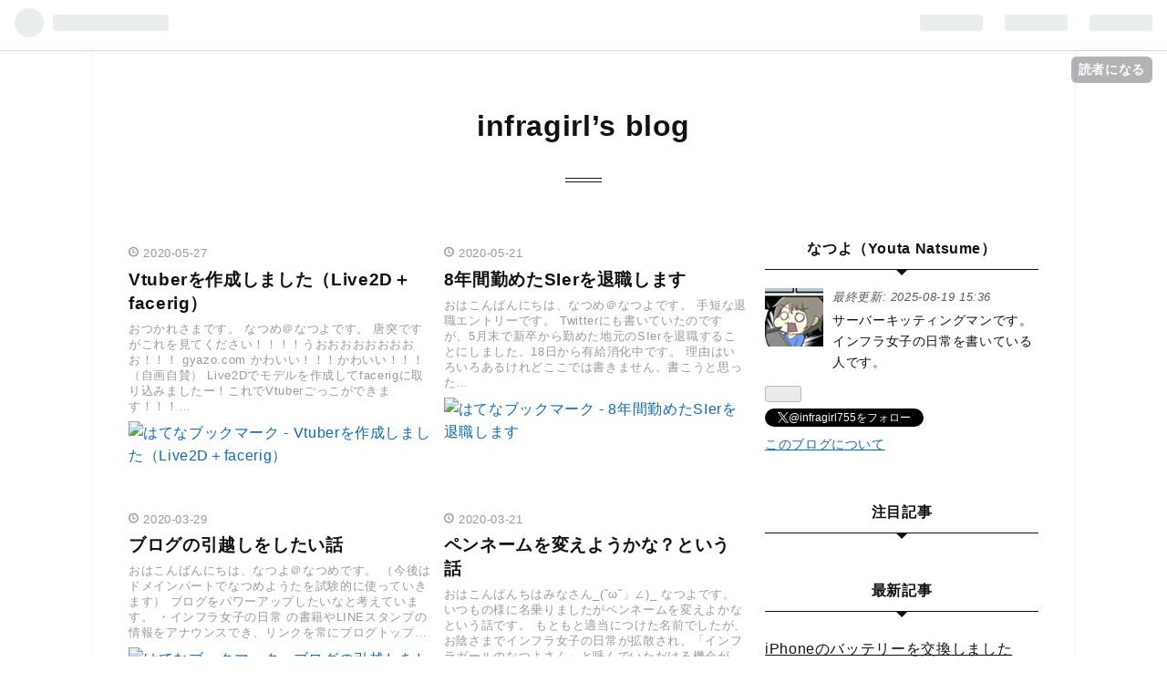

--- FILE ---
content_type: text/html; charset=utf-8
request_url: https://natsuyo.net/archive?page=2
body_size: 15119
content:
<!DOCTYPE html>
<html
  lang="ja"

data-admin-domain="//blog.hatena.ne.jp"
data-admin-origin="https://blog.hatena.ne.jp"
data-author="okisan2"
data-avail-langs="ja en"
data-blog="infragirl.hatenablog.jp"
data-blog-host="infragirl.hatenablog.jp"
data-blog-is-public="1"
data-blog-name="infragirl’s blog"
data-blog-owner="okisan2"
data-blog-show-ads=""
data-blog-show-sleeping-ads=""
data-blog-uri="https://natsuyo.net/"
data-blog-uuid="6653586347147626416"
data-blogs-uri-base="https://natsuyo.net"
data-brand="pro"
data-data-layer="{&quot;hatenablog&quot;:{&quot;admin&quot;:{},&quot;analytics&quot;:{&quot;brand_property_id&quot;:&quot;&quot;,&quot;measurement_id&quot;:&quot;&quot;,&quot;non_sampling_property_id&quot;:&quot;&quot;,&quot;property_id&quot;:&quot;UA-110116780-1&quot;,&quot;separated_property_id&quot;:&quot;UA-29716941-22&quot;},&quot;blog&quot;:{&quot;blog_id&quot;:&quot;6653586347147626416&quot;,&quot;content_seems_japanese&quot;:&quot;true&quot;,&quot;disable_ads&quot;:&quot;custom_domain&quot;,&quot;enable_ads&quot;:&quot;false&quot;,&quot;enable_keyword_link&quot;:&quot;true&quot;,&quot;entry_show_footer_related_entries&quot;:&quot;true&quot;,&quot;force_pc_view&quot;:&quot;false&quot;,&quot;is_public&quot;:&quot;true&quot;,&quot;is_responsive_view&quot;:&quot;false&quot;,&quot;is_sleeping&quot;:&quot;true&quot;,&quot;lang&quot;:&quot;ja&quot;,&quot;name&quot;:&quot;infragirl\u2019s blog&quot;,&quot;owner_name&quot;:&quot;okisan2&quot;,&quot;uri&quot;:&quot;https://natsuyo.net/&quot;},&quot;brand&quot;:&quot;pro&quot;,&quot;page_id&quot;:&quot;archive&quot;,&quot;permalink_entry&quot;:null,&quot;pro&quot;:&quot;pro&quot;,&quot;router_type&quot;:&quot;blogs&quot;}}"
data-device="pc"
data-dont-recommend-pro="false"
data-global-domain="https://hatena.blog"
data-globalheader-color="b"
data-globalheader-type="pc"
data-has-touch-view="1"
data-help-url="https://help.hatenablog.com"
data-page="archive"
data-parts-domain="https://hatenablog-parts.com"
data-plus-available="1"
data-pro="true"
data-router-type="blogs"
data-sentry-dsn="https://03a33e4781a24cf2885099fed222b56d@sentry.io/1195218"
data-sentry-environment="production"
data-sentry-sample-rate="0.1"
data-static-domain="https://cdn.blog.st-hatena.com"
data-version="eaea272eb8e81c181a130f9f518cd0"



  itemscope
  itemtype="http://schema.org/Blog"


  data-initial-state="{}"

  >
  <head prefix="og: http://ogp.me/ns# fb: http://ogp.me/ns/fb#">

  

  
  <meta name="viewport" content="width=device-width, initial-scale=1.0" />


  


  

  <meta name="robots" content="max-image-preview:large" />


  <meta charset="utf-8"/>
  <meta http-equiv="X-UA-Compatible" content="IE=7; IE=9; IE=10; IE=11" />
  <title>記事一覧 2ページ目 - infragirl’s blog</title>

  
  <link rel="canonical" href="https://natsuyo.net/archive?page=2"/>



  

<meta itemprop="name" content="記事一覧 2ページ目 - infragirl’s blog"/>

  <meta itemprop="image" content="https://cdn.blog.st-hatena.com/images/theme/og-image-1500.png"/>


  <meta property="og:title" content="記事一覧 2ページ目 - infragirl’s blog"/>
<meta property="og:type" content="blog"/>
  <meta property="og:url" content="https://natsuyo.net/archive?page=2"/>

  
  
  
  <meta property="og:image" content="https://cdn.blog.st-hatena.com/images/theme/og-image-1500.png"/>

<meta property="og:image:alt" content="記事一覧 2ページ目 - infragirl’s blog"/>
  <meta property="og:description" content="インフラガール" />
<meta property="og:site_name" content="infragirl’s blog"/>

    <meta name="twitter:card" content="summary" />  <meta name="twitter:title" content="記事一覧 2ページ目 - infragirl’s blog" />  <meta name="twitter:description" content="インフラガール" />  <meta name="twitter:app:name:iphone" content="はてなブログアプリ" />
  <meta name="twitter:app:id:iphone" content="583299321" />
  <meta name="twitter:app:url:iphone" content="hatenablog:///open?uri=https%3A%2F%2Fnatsuyo.net%2Farchive%3Fpage%3D2" />  <meta name="twitter:site" content="@infragirl755" />
  
    <meta name="keywords" content="インフラエンジニア" />


  
<script
  id="embed-gtm-data-layer-loader"
  data-data-layer-page-specific=""
>
(function() {
  function loadDataLayer(elem, attrName) {
    if (!elem) { return {}; }
    var json = elem.getAttribute(attrName);
    if (!json) { return {}; }
    return JSON.parse(json);
  }

  var globalVariables = loadDataLayer(
    document.documentElement,
    'data-data-layer'
  );
  var pageSpecificVariables = loadDataLayer(
    document.getElementById('embed-gtm-data-layer-loader'),
    'data-data-layer-page-specific'
  );

  var variables = [globalVariables, pageSpecificVariables];

  if (!window.dataLayer) {
    window.dataLayer = [];
  }

  for (var i = 0; i < variables.length; i++) {
    window.dataLayer.push(variables[i]);
  }
})();
</script>

<!-- Google Tag Manager -->
<script>(function(w,d,s,l,i){w[l]=w[l]||[];w[l].push({'gtm.start':
new Date().getTime(),event:'gtm.js'});var f=d.getElementsByTagName(s)[0],
j=d.createElement(s),dl=l!='dataLayer'?'&l='+l:'';j.async=true;j.src=
'https://www.googletagmanager.com/gtm.js?id='+i+dl;f.parentNode.insertBefore(j,f);
})(window,document,'script','dataLayer','GTM-P4CXTW');</script>
<!-- End Google Tag Manager -->











  <link rel="shortcut icon" href="https://natsuyo.net/icon/favicon">
<link rel="apple-touch-icon" href="https://natsuyo.net/icon/touch">
<link rel="icon" sizes="192x192" href="https://natsuyo.net/icon/link">

  

<link rel="alternate" type="application/atom+xml" title="Atom" href="https://natsuyo.net/feed"/>
<link rel="alternate" type="application/rss+xml" title="RSS2.0" href="https://natsuyo.net/rss"/>

  
  
  <link rel="author" href="http://www.hatena.ne.jp/okisan2/">


  
    <link rel="prev" href="https://natsuyo.net/archive">
    <link rel="next" href="https://natsuyo.net/archive?page=3">

  


  
    
<link rel="stylesheet" type="text/css" href="https://cdn.blog.st-hatena.com/css/blog.css?version=eaea272eb8e81c181a130f9f518cd0"/>

    
  <link rel="stylesheet" type="text/css" href="https://usercss.blog.st-hatena.com/blog_style/6653586347147626416/f64028203b357e8e129a58ab92eb8ba7929d47ed"/>
  
  

  

  
<script> </script>

  
<style>
  div#google_afc_user,
  div.google-afc-user-container,
  div.google_afc_image,
  div.google_afc_blocklink {
      display: block !important;
  }
</style>


  

  

  <script data-ad-client="ca-pub-6647443669337639" async src="https://pagead2.googlesyndication.com/pagead/js/adsbygoogle.js"></script>

  

</head>

  <body class="page-archive globalheader-ng-enabled">
    

<div id="globalheader-container"
  data-brand="hatenablog"
  
  >
  <iframe id="globalheader" height="37" frameborder="0" allowTransparency="true"></iframe>
</div>


  
  
  
    <nav class="
      blog-controlls
      
    ">
      <div class="blog-controlls-blog-icon">
        <a href="https://natsuyo.net/">
          <img src="https://cdn.blog.st-hatena.com/images/admin/blog-icon-noimage.png" alt="infragirl’s blog"/>
        </a>
      </div>
      <div class="blog-controlls-title">
        <a href="https://natsuyo.net/">infragirl’s blog</a>
      </div>
      <a href="https://blog.hatena.ne.jp/okisan2/infragirl.hatenablog.jp/subscribe?utm_campaign=subscribe_blog&amp;utm_medium=button&amp;utm_source=blogs_topright_button" class="blog-controlls-subscribe-btn test-blog-header-controlls-subscribe">
        読者になる
      </a>
    </nav>
  

  <div id="container">
    <div id="container-inner">
      <header id="blog-title" data-brand="hatenablog">
  <div id="blog-title-inner" >
    <div id="blog-title-content">
      <h1 id="title"><a href="https://natsuyo.net/">infragirl’s blog</a></h1>
      
    </div>
  </div>
</header>

      

      
        
      
      



<div id="content">
  <div id="content-inner">
    <div id="wrapper">
      <div id="main">
        <div id="main-inner">
          

          



          

          

          
            <div class="archive-entries">
              
                
                  <section class="archive-entry test-archive-entry autopagerize_page_element" data-uuid="26006613575056417">
<div class="archive-entry-header">
  <div class="date archive-date">
    <a href="https://natsuyo.net/archive/2020/05/27" rel="nofollow">
      <time datetime="2020-05-27" title="2020-05-27">
        <span class="date-year">2020</span><span class="hyphen">-</span><span class="date-month">05</span><span class="hyphen">-</span><span class="date-day">27</span>
      </time>
    </a>
  </div>

  <h1 class="entry-title">
    <a class="entry-title-link" href="https://natsuyo.net/entry/2020/05/27/190039">Vtuberを作成しました（Live2D＋facerig）</a>
    
    
  </h1>
</div>




<div class="archive-entry-body">
  <p class="entry-description">
    
      おつかれさまです。 なつめ＠なつよです。 唐突ですがこれを見てください！！！！うおおおおおおおおお！！！ gyazo.com かわいい！！！かわいい！！！（自画自賛） Live2Dでモデルを作成してfacerigに取り込みましたー！これでVtuberごっこができます！！！…
    
  </p>

  
    <div class="archive-entry-tags-wrapper">
  <div class="archive-entry-tags">  </div>
</div>

  

  <span class="social-buttons">
    
    
      <a href="https://b.hatena.ne.jp/entry/s/natsuyo.net/entry/2020/05/27/190039" class="bookmark-widget-counter">
        <img src="https://b.hatena.ne.jp/entry/image/https://natsuyo.net/entry/2020/05/27/190039" alt="はてなブックマーク - Vtuberを作成しました（Live2D＋facerig）" />
      </a>
    

    <span
      class="star-container"
      data-hatena-star-container
      data-hatena-star-url="https://natsuyo.net/entry/2020/05/27/190039"
      data-hatena-star-title="Vtuberを作成しました（Live2D＋facerig）"
      data-hatena-star-variant="profile-icon"
      data-hatena-star-profile-url-template="https://blog.hatena.ne.jp/{username}/"
    ></span>
  </span>
</div>
</section>
              
                
                  <section class="archive-entry test-archive-entry autopagerize_page_element" data-uuid="26006613569091108">
<div class="archive-entry-header">
  <div class="date archive-date">
    <a href="https://natsuyo.net/archive/2020/05/21" rel="nofollow">
      <time datetime="2020-05-21" title="2020-05-21">
        <span class="date-year">2020</span><span class="hyphen">-</span><span class="date-month">05</span><span class="hyphen">-</span><span class="date-day">21</span>
      </time>
    </a>
  </div>

  <h1 class="entry-title">
    <a class="entry-title-link" href="https://natsuyo.net/entry/2020/05/21/001032">8年間勤めたSIerを退職します</a>
    
    
  </h1>
</div>




<div class="archive-entry-body">
  <p class="entry-description">
    
      おはこんばんにちは、なつめ＠なつよです。 手短な退職エントリーです。 Twitterにも書いていたのですが、5月末で新卒から勤めた地元のSIerを退職することにしました。18日から有給消化中です。 理由はいろいろあるけれどここでは書きません。書こうと思った…
    
  </p>

  
    <div class="archive-entry-tags-wrapper">
  <div class="archive-entry-tags">  </div>
</div>

  

  <span class="social-buttons">
    
    
      <a href="https://b.hatena.ne.jp/entry/s/natsuyo.net/entry/2020/05/21/001032" class="bookmark-widget-counter">
        <img src="https://b.hatena.ne.jp/entry/image/https://natsuyo.net/entry/2020/05/21/001032" alt="はてなブックマーク - 8年間勤めたSIerを退職します" />
      </a>
    

    <span
      class="star-container"
      data-hatena-star-container
      data-hatena-star-url="https://natsuyo.net/entry/2020/05/21/001032"
      data-hatena-star-title="8年間勤めたSIerを退職します"
      data-hatena-star-variant="profile-icon"
      data-hatena-star-profile-url-template="https://blog.hatena.ne.jp/{username}/"
    ></span>
  </span>
</div>
</section>
              
                
                  <section class="archive-entry test-archive-entry autopagerize_page_element" data-uuid="26006613542099372">
<div class="archive-entry-header">
  <div class="date archive-date">
    <a href="https://natsuyo.net/archive/2020/03/29" rel="nofollow">
      <time datetime="2020-03-29" title="2020-03-29">
        <span class="date-year">2020</span><span class="hyphen">-</span><span class="date-month">03</span><span class="hyphen">-</span><span class="date-day">29</span>
      </time>
    </a>
  </div>

  <h1 class="entry-title">
    <a class="entry-title-link" href="https://natsuyo.net/entry/2020/03/29/145714">ブログの引越しをしたい話</a>
    
    
  </h1>
</div>




<div class="archive-entry-body">
  <p class="entry-description">
    
      おはこんばんにちは、なつよ＠なつめです。 （今後はドメインパートでなつめようたを試験的に使っていきます） ブログをパワーアップしたいなと考えています。 ・インフラ女子の日常 の書籍やLINEスタンプの情報をアナウンスでき、リンクを常にブログトップ…
    
  </p>

  
    <div class="archive-entry-tags-wrapper">
  <div class="archive-entry-tags">  </div>
</div>

  

  <span class="social-buttons">
    
    
      <a href="https://b.hatena.ne.jp/entry/s/natsuyo.net/entry/2020/03/29/145714" class="bookmark-widget-counter">
        <img src="https://b.hatena.ne.jp/entry/image/https://natsuyo.net/entry/2020/03/29/145714" alt="はてなブックマーク - ブログの引越しをしたい話" />
      </a>
    

    <span
      class="star-container"
      data-hatena-star-container
      data-hatena-star-url="https://natsuyo.net/entry/2020/03/29/145714"
      data-hatena-star-title="ブログの引越しをしたい話"
      data-hatena-star-variant="profile-icon"
      data-hatena-star-profile-url-template="https://blog.hatena.ne.jp/{username}/"
    ></span>
  </span>
</div>
</section>
              
                
                  <section class="archive-entry test-archive-entry autopagerize_page_element" data-uuid="26006613537539022">
<div class="archive-entry-header">
  <div class="date archive-date">
    <a href="https://natsuyo.net/archive/2020/03/21" rel="nofollow">
      <time datetime="2020-03-21" title="2020-03-21">
        <span class="date-year">2020</span><span class="hyphen">-</span><span class="date-month">03</span><span class="hyphen">-</span><span class="date-day">21</span>
      </time>
    </a>
  </div>

  <h1 class="entry-title">
    <a class="entry-title-link" href="https://natsuyo.net/entry/2020/03/21/092331">ペンネームを変えようかな？という話</a>
    
    
  </h1>
</div>




<div class="archive-entry-body">
  <p class="entry-description">
    
      おはこんばんちはみなさん_(ˇωˇ」∠)_ なつよです。 いつもの様に名乗りましたがペンネームを変えよかなという話です。 もともと適当につけた名前でしたが、お陰さまでインフラ女子の日常が拡散され、「インフラガールのなつよさん」と呼んでいただける機会が…
    
  </p>

  
    <div class="archive-entry-tags-wrapper">
  <div class="archive-entry-tags">  </div>
</div>

  

  <span class="social-buttons">
    
    
      <a href="https://b.hatena.ne.jp/entry/s/natsuyo.net/entry/2020/03/21/092331" class="bookmark-widget-counter">
        <img src="https://b.hatena.ne.jp/entry/image/https://natsuyo.net/entry/2020/03/21/092331" alt="はてなブックマーク - ペンネームを変えようかな？という話" />
      </a>
    

    <span
      class="star-container"
      data-hatena-star-container
      data-hatena-star-url="https://natsuyo.net/entry/2020/03/21/092331"
      data-hatena-star-title="ペンネームを変えようかな？という話"
      data-hatena-star-variant="profile-icon"
      data-hatena-star-profile-url-template="https://blog.hatena.ne.jp/{username}/"
    ></span>
  </span>
</div>
</section>
              
                
                  <section class="archive-entry test-archive-entry autopagerize_page_element" data-uuid="26006613508924605">
<div class="archive-entry-header">
  <div class="date archive-date">
    <a href="https://natsuyo.net/archive/2020/02/09" rel="nofollow">
      <time datetime="2020-02-09" title="2020-02-09">
        <span class="date-year">2020</span><span class="hyphen">-</span><span class="date-month">02</span><span class="hyphen">-</span><span class="date-day">09</span>
      </time>
    </a>
  </div>

  <h1 class="entry-title">
    <a class="entry-title-link" href="https://natsuyo.net/entry/2020/02/09/120043">転職活動と執筆と京都</a>
    
    
  </h1>
</div>




<div class="archive-entry-body">
  <p class="entry-description">
    
      おはこんばんにちは。なつよです。 意味不明なタイトルですみまそん。 転職活動について 連日の転職活動ツイに温かいコメントをいただきありがとうございます。 Twitter転職に期待されてる方に申し訳ないのですが、不採用通知を2回貰い心が折れそうですこの…
    
  </p>

  
    <div class="archive-entry-tags-wrapper">
  <div class="archive-entry-tags">  </div>
</div>

  

  <span class="social-buttons">
    
    
      <a href="https://b.hatena.ne.jp/entry/s/natsuyo.net/entry/2020/02/09/120043" class="bookmark-widget-counter">
        <img src="https://b.hatena.ne.jp/entry/image/https://natsuyo.net/entry/2020/02/09/120043" alt="はてなブックマーク - 転職活動と執筆と京都" />
      </a>
    

    <span
      class="star-container"
      data-hatena-star-container
      data-hatena-star-url="https://natsuyo.net/entry/2020/02/09/120043"
      data-hatena-star-title="転職活動と執筆と京都"
      data-hatena-star-variant="profile-icon"
      data-hatena-star-profile-url-template="https://blog.hatena.ne.jp/{username}/"
    ></span>
  </span>
</div>
</section>
              
                
                  <section class="archive-entry test-archive-entry autopagerize_page_element" data-uuid="26006613497108508">
<div class="archive-entry-header">
  <div class="date archive-date">
    <a href="https://natsuyo.net/archive/2020/01/13" rel="nofollow">
      <time datetime="2020-01-13" title="2020-01-13">
        <span class="date-year">2020</span><span class="hyphen">-</span><span class="date-month">01</span><span class="hyphen">-</span><span class="date-day">13</span>
      </time>
    </a>
  </div>

  <h1 class="entry-title">
    <a class="entry-title-link" href="https://natsuyo.net/entry/2020/01/13/174933">ウルトラワイドモニタ（34WL75C-B)を買いました</a>
    
    
  </h1>
</div>



  <a href="https://natsuyo.net/entry/2020/01/13/174933" class="entry-thumb-link">
    <div class="entry-thumb" style="background-image: url('https://cdn.image.st-hatena.com/image/scale/0e6a2cd81355fc75f47be703863212bae4cd8945/backend=imagemagick;height=500;quality=80;version=1;width=500/https%3A%2F%2Fimages-fe.ssl-images-amazon.com%2Fimages%2FI%2F41WMwOVLmHL._SL160_.jpg');">
    </div>
  </a>
<div class="archive-entry-body">
  <p class="entry-description">
    
      おはこんばんにちは。なつよです。 前からほしかったウルトラワイドモニタを買ったら快適すぎワロタなので レビュー記事を書きます。 ほしい理由は、画面がたくさんほしいからです。 特別書くようなことでもないですね。 何を買ったの？ 購入したのはこちら…
    
  </p>

  
    <div class="archive-entry-tags-wrapper">
  <div class="archive-entry-tags">  </div>
</div>

  

  <span class="social-buttons">
    
    
      <a href="https://b.hatena.ne.jp/entry/s/natsuyo.net/entry/2020/01/13/174933" class="bookmark-widget-counter">
        <img src="https://b.hatena.ne.jp/entry/image/https://natsuyo.net/entry/2020/01/13/174933" alt="はてなブックマーク - ウルトラワイドモニタ（34WL75C-B)を買いました" />
      </a>
    

    <span
      class="star-container"
      data-hatena-star-container
      data-hatena-star-url="https://natsuyo.net/entry/2020/01/13/174933"
      data-hatena-star-title="ウルトラワイドモニタ（34WL75C-B)を買いました"
      data-hatena-star-variant="profile-icon"
      data-hatena-star-profile-url-template="https://blog.hatena.ne.jp/{username}/"
    ></span>
  </span>
</div>
</section>
              
                
                  <section class="archive-entry test-archive-entry autopagerize_page_element" data-uuid="26006613490639737">
<div class="archive-entry-header">
  <div class="date archive-date">
    <a href="https://natsuyo.net/archive/2019/12/29" rel="nofollow">
      <time datetime="2019-12-29" title="2019-12-29">
        <span class="date-year">2019</span><span class="hyphen">-</span><span class="date-month">12</span><span class="hyphen">-</span><span class="date-day">29</span>
      </time>
    </a>
  </div>

  <h1 class="entry-title">
    <a class="entry-title-link" href="https://natsuyo.net/entry/2019/12/29/234758">2019年を振り返る</a>
    
    
  </h1>
</div>




<div class="archive-entry-body">
  <p class="entry-description">
    
      おはこんばんにちは。なつよです。 2019年ももう終わろうとしてますね。 今年1年を振り返ってみます。 1月 インフラ勉強会の1周年記念イベントに登壇しました。 たくさんのフォロワーさんにご挨拶できました！_(┐「ε:)_ 登壇の時に「ちなみに私をフォローし…
    
  </p>

  
    <div class="archive-entry-tags-wrapper">
  <div class="archive-entry-tags">  </div>
</div>

  

  <span class="social-buttons">
    
    
      <a href="https://b.hatena.ne.jp/entry/s/natsuyo.net/entry/2019/12/29/234758" class="bookmark-widget-counter">
        <img src="https://b.hatena.ne.jp/entry/image/https://natsuyo.net/entry/2019/12/29/234758" alt="はてなブックマーク - 2019年を振り返る" />
      </a>
    

    <span
      class="star-container"
      data-hatena-star-container
      data-hatena-star-url="https://natsuyo.net/entry/2019/12/29/234758"
      data-hatena-star-title="2019年を振り返る"
      data-hatena-star-variant="profile-icon"
      data-hatena-star-profile-url-template="https://blog.hatena.ne.jp/{username}/"
    ></span>
  </span>
</div>
</section>
              
                
                  <section class="archive-entry test-archive-entry autopagerize_page_element" data-uuid="26006613487294467">
<div class="archive-entry-header">
  <div class="date archive-date">
    <a href="https://natsuyo.net/archive/2019/12/21" rel="nofollow">
      <time datetime="2019-12-21" title="2019-12-21">
        <span class="date-year">2019</span><span class="hyphen">-</span><span class="date-month">12</span><span class="hyphen">-</span><span class="date-day">21</span>
      </time>
    </a>
  </div>

  <h1 class="entry-title">
    <a class="entry-title-link" href="https://natsuyo.net/entry/2019/12/21/152320">ITエンジニア向け勉強会と女性枠の話</a>
    
    
  </h1>
</div>



  <a href="https://natsuyo.net/entry/2019/12/21/152320" class="entry-thumb-link">
    <div class="entry-thumb" style="background-image: url('https://cdn.image.st-hatena.com/image/scale/5b2f2c0225eaabdbe69911dfedbb8a3cab6109be/backend=imagemagick;height=500;quality=80;version=1;width=500/https%3A%2F%2Fcdn-ak.f.st-hatena.com%2Fimages%2Ffotolife%2Fo%2Fokisan2%2F20191221%2F20191221151600.jpg');">
    </div>
  </a>
<div class="archive-entry-body">
  <p class="entry-description">
    
      おはこんばんにちわ、なつよです。 DNS温泉アドベントカレンダー、12月21日の記事です。 タイトルのとおりです。 ちょっと前に「勉強会に女性枠は必要か？」という議論がTwitterでちょっとだけ起こってて、私はこんなツイートをしました。 エンジニア女性枠…
    
  </p>

  
    <div class="archive-entry-tags-wrapper">
  <div class="archive-entry-tags">  </div>
</div>

  

  <span class="social-buttons">
    
    
      <a href="https://b.hatena.ne.jp/entry/s/natsuyo.net/entry/2019/12/21/152320" class="bookmark-widget-counter">
        <img src="https://b.hatena.ne.jp/entry/image/https://natsuyo.net/entry/2019/12/21/152320" alt="はてなブックマーク - ITエンジニア向け勉強会と女性枠の話" />
      </a>
    

    <span
      class="star-container"
      data-hatena-star-container
      data-hatena-star-url="https://natsuyo.net/entry/2019/12/21/152320"
      data-hatena-star-title="ITエンジニア向け勉強会と女性枠の話"
      data-hatena-star-variant="profile-icon"
      data-hatena-star-profile-url-template="https://blog.hatena.ne.jp/{username}/"
    ></span>
  </span>
</div>
</section>
              
                
                  <section class="archive-entry test-archive-entry autopagerize_page_element" data-uuid="26006613477496594">
<div class="archive-entry-header">
  <div class="date archive-date">
    <a href="https://natsuyo.net/archive/2019/12/07" rel="nofollow">
      <time datetime="2019-12-07" title="2019-12-07">
        <span class="date-year">2019</span><span class="hyphen">-</span><span class="date-month">12</span><span class="hyphen">-</span><span class="date-day">07</span>
      </time>
    </a>
  </div>

  <h1 class="entry-title">
    <a class="entry-title-link" href="https://natsuyo.net/entry/2019/12/07/150116">DNS温泉に持って行きたい日本酒の話</a>
    
    
  </h1>
</div>




<div class="archive-entry-body">
  <p class="entry-description">
    
      おはこんばんにちは。なつよです。 DNS温泉アドベントカレンダー12/7の記事です。 adventar.org DNS温泉といえば全国から酒が集まる勉強会です。 今日はそんなDNS温泉に差し入れたい富山の地酒の話をします。 過去のレポ記事はこちらからどうぞ。 （DNS温泉…
    
  </p>

  
    <div class="archive-entry-tags-wrapper">
  <div class="archive-entry-tags">  </div>
</div>

  

  <span class="social-buttons">
    
    
      <a href="https://b.hatena.ne.jp/entry/s/natsuyo.net/entry/2019/12/07/150116" class="bookmark-widget-counter">
        <img src="https://b.hatena.ne.jp/entry/image/https://natsuyo.net/entry/2019/12/07/150116" alt="はてなブックマーク - DNS温泉に持って行きたい日本酒の話" />
      </a>
    

    <span
      class="star-container"
      data-hatena-star-container
      data-hatena-star-url="https://natsuyo.net/entry/2019/12/07/150116"
      data-hatena-star-title="DNS温泉に持って行きたい日本酒の話"
      data-hatena-star-variant="profile-icon"
      data-hatena-star-profile-url-template="https://blog.hatena.ne.jp/{username}/"
    ></span>
  </span>
</div>
</section>
              
                
                  <section class="archive-entry test-archive-entry autopagerize_page_element" data-uuid="26006613471726900">
<div class="archive-entry-header">
  <div class="date archive-date">
    <a href="https://natsuyo.net/archive/2019/11/26" rel="nofollow">
      <time datetime="2019-11-26" title="2019-11-26">
        <span class="date-year">2019</span><span class="hyphen">-</span><span class="date-month">11</span><span class="hyphen">-</span><span class="date-day">26</span>
      </time>
    </a>
  </div>

  <h1 class="entry-title">
    <a class="entry-title-link" href="https://natsuyo.net/entry/2019/11/26/215618">転職希望えんとり</a>
    
    
  </h1>
</div>




<div class="archive-entry-body">
  <p class="entry-description">
    
      おはこんばんにちは、なつよです。 思うところあり経歴を書き殴ってみます。 こんな人間だよ 富山商船（現 富山高専射水キャンパス）情報工学科卒です。今年28歳になりました。 卒業研究でmoodleというOSSのプラグインの開発とかしてました。後輩に引き継い…
    
  </p>

  
    <div class="archive-entry-tags-wrapper">
  <div class="archive-entry-tags">  </div>
</div>

  

  <span class="social-buttons">
    
    
      <a href="https://b.hatena.ne.jp/entry/s/natsuyo.net/entry/2019/11/26/215618" class="bookmark-widget-counter">
        <img src="https://b.hatena.ne.jp/entry/image/https://natsuyo.net/entry/2019/11/26/215618" alt="はてなブックマーク - 転職希望えんとり" />
      </a>
    

    <span
      class="star-container"
      data-hatena-star-container
      data-hatena-star-url="https://natsuyo.net/entry/2019/11/26/215618"
      data-hatena-star-title="転職希望えんとり"
      data-hatena-star-variant="profile-icon"
      data-hatena-star-profile-url-template="https://blog.hatena.ne.jp/{username}/"
    ></span>
  </span>
</div>
</section>
              
                
                  <section class="archive-entry test-archive-entry autopagerize_page_element" data-uuid="26006613451388695">
<div class="archive-entry-header">
  <div class="date archive-date">
    <a href="https://natsuyo.net/archive/2019/10/19" rel="nofollow">
      <time datetime="2019-10-19" title="2019-10-19">
        <span class="date-year">2019</span><span class="hyphen">-</span><span class="date-month">10</span><span class="hyphen">-</span><span class="date-day">19</span>
      </time>
    </a>
  </div>

  <h1 class="entry-title">
    <a class="entry-title-link" href="https://natsuyo.net/entry/2019/10/19/125951">家を買いました</a>
    
    
  </h1>
</div>




<div class="archive-entry-body">
  <p class="entry-description">
    
      おひさしぶりです。なつよです。Twitterでも呟いていましたが28歳にして家を買いました。 家を買う前の住環境 2017年に結婚し夫と2人でアパート暮らしをしていました。2LDKでバイクが2台置ける各部屋用スペースあり、駅も徒歩圏内、築浅と大変良い物件で家賃…
    
  </p>

  
    <div class="archive-entry-tags-wrapper">
  <div class="archive-entry-tags">  </div>
</div>

  

  <span class="social-buttons">
    
    
      <a href="https://b.hatena.ne.jp/entry/s/natsuyo.net/entry/2019/10/19/125951" class="bookmark-widget-counter">
        <img src="https://b.hatena.ne.jp/entry/image/https://natsuyo.net/entry/2019/10/19/125951" alt="はてなブックマーク - 家を買いました" />
      </a>
    

    <span
      class="star-container"
      data-hatena-star-container
      data-hatena-star-url="https://natsuyo.net/entry/2019/10/19/125951"
      data-hatena-star-title="家を買いました"
      data-hatena-star-variant="profile-icon"
      data-hatena-star-profile-url-template="https://blog.hatena.ne.jp/{username}/"
    ></span>
  </span>
</div>
</section>
              
                
                  <section class="archive-entry test-archive-entry autopagerize_page_element" data-uuid="17680117126971888623">
<div class="archive-entry-header">
  <div class="date archive-date">
    <a href="https://natsuyo.net/archive/2019/02/19" rel="nofollow">
      <time datetime="2019-02-19" title="2019-02-19">
        <span class="date-year">2019</span><span class="hyphen">-</span><span class="date-month">02</span><span class="hyphen">-</span><span class="date-day">19</span>
      </time>
    </a>
  </div>

  <h1 class="entry-title">
    <a class="entry-title-link" href="https://natsuyo.net/entry/2019/02/19/221703">LINEスタンプの収益が1万円を超えたので旦那さんに焼肉をおごった話</a>
    
    
  </h1>
</div>



  <a href="https://natsuyo.net/entry/2019/02/19/221703" class="entry-thumb-link">
    <div class="entry-thumb" style="background-image: url('https://cdn.image.st-hatena.com/image/scale/1770d4f5ef644f1014b6e3e8376c0c2968a3177c/backend=imagemagick;height=500;quality=80;version=1;width=500/https%3A%2F%2Fcdn-ak.f.st-hatena.com%2Fimages%2Ffotolife%2Fo%2Fokisan2%2F20190219%2F20190219202551.jpg');">
    </div>
  </a>
<div class="archive-entry-body">
  <p class="entry-description">
    
      おはこんばんにちは、なつよです。 ツイッターでも言っていましたがLINEスタンプをリリースしました。 承認おりました！ https://t.co/JFTn5nb2nS — なつよ@インフラ女子の日常連載中 (@infragirl755) February 13, 2019 リリースしたのが13日の16時ごろで、…
    
  </p>

  
    <div class="archive-entry-tags-wrapper">
  <div class="archive-entry-tags">  </div>
</div>

  

  <span class="social-buttons">
    
    
      <a href="https://b.hatena.ne.jp/entry/s/natsuyo.net/entry/2019/02/19/221703" class="bookmark-widget-counter">
        <img src="https://b.hatena.ne.jp/entry/image/https://natsuyo.net/entry/2019/02/19/221703" alt="はてなブックマーク - LINEスタンプの収益が1万円を超えたので旦那さんに焼肉をおごった話" />
      </a>
    

    <span
      class="star-container"
      data-hatena-star-container
      data-hatena-star-url="https://natsuyo.net/entry/2019/02/19/221703"
      data-hatena-star-title="LINEスタンプの収益が1万円を超えたので旦那さんに焼肉をおごった話"
      data-hatena-star-variant="profile-icon"
      data-hatena-star-profile-url-template="https://blog.hatena.ne.jp/{username}/"
    ></span>
  </span>
</div>
</section>
              
                
                  <section class="archive-entry test-archive-entry autopagerize_page_element" data-uuid="98012380843969629">
<div class="archive-entry-header">
  <div class="date archive-date">
    <a href="https://natsuyo.net/archive/2019/01/28" rel="nofollow">
      <time datetime="2019-01-28" title="2019-01-28">
        <span class="date-year">2019</span><span class="hyphen">-</span><span class="date-month">01</span><span class="hyphen">-</span><span class="date-day">28</span>
      </time>
    </a>
  </div>

  <h1 class="entry-title">
    <a class="entry-title-link" href="https://natsuyo.net/entry/2019/01/28/185510">インフラ勉強会１周年記念イベントに登壇しました</a>
    
    
  </h1>
</div>




<div class="archive-entry-body">
  <p class="entry-description">
    
      おつかれさまです。なつよです。 1月26日（土）にインフラ勉強会に登壇しましたので、レポを描きます。 悠さん（@Ys_yu）が当時の様子をまとめてくださいました、ありがとうございます！ togetter.com togetter.com 登壇が決定するまで 2018年の8月ぐらいに…
    
  </p>

  
    <div class="archive-entry-tags-wrapper">
  <div class="archive-entry-tags">  </div>
</div>

  

  <span class="social-buttons">
    
    
      <a href="https://b.hatena.ne.jp/entry/s/natsuyo.net/entry/2019/01/28/185510" class="bookmark-widget-counter">
        <img src="https://b.hatena.ne.jp/entry/image/https://natsuyo.net/entry/2019/01/28/185510" alt="はてなブックマーク - インフラ勉強会１周年記念イベントに登壇しました" />
      </a>
    

    <span
      class="star-container"
      data-hatena-star-container
      data-hatena-star-url="https://natsuyo.net/entry/2019/01/28/185510"
      data-hatena-star-title="インフラ勉強会１周年記念イベントに登壇しました"
      data-hatena-star-variant="profile-icon"
      data-hatena-star-profile-url-template="https://blog.hatena.ne.jp/{username}/"
    ></span>
  </span>
</div>
</section>
              
                
                  <section class="archive-entry test-archive-entry autopagerize_page_element" data-uuid="10257846132704085791">
<div class="archive-entry-header">
  <div class="date archive-date">
    <a href="https://natsuyo.net/archive/2019/01/13" rel="nofollow">
      <time datetime="2019-01-13" title="2019-01-13">
        <span class="date-year">2019</span><span class="hyphen">-</span><span class="date-month">01</span><span class="hyphen">-</span><span class="date-day">13</span>
      </time>
    </a>
  </div>

  <h1 class="entry-title">
    <a class="entry-title-link" href="https://natsuyo.net/entry/2019/01/13/180255">高岡のコワーキングスペース「COMSYOKU」に行きました</a>
    
    
  </h1>
</div>




<div class="archive-entry-body">
  <p class="entry-description">
    
      おはこんばんにちは、なつよです。 インフラ勉強会1周年記念のスライドを作らないといけないのですが、家にいると ドラクエビルダーズ2か、洗濯機を回すか、寝るかしてしまうので、たまには家以外で作業してみることにしました。 そこで、以前から気になって…
    
  </p>

  
    <div class="archive-entry-tags-wrapper">
  <div class="archive-entry-tags">  </div>
</div>

  

  <span class="social-buttons">
    
    
      <a href="https://b.hatena.ne.jp/entry/s/natsuyo.net/entry/2019/01/13/180255" class="bookmark-widget-counter">
        <img src="https://b.hatena.ne.jp/entry/image/https://natsuyo.net/entry/2019/01/13/180255" alt="はてなブックマーク - 高岡のコワーキングスペース「COMSYOKU」に行きました" />
      </a>
    

    <span
      class="star-container"
      data-hatena-star-container
      data-hatena-star-url="https://natsuyo.net/entry/2019/01/13/180255"
      data-hatena-star-title="高岡のコワーキングスペース「COMSYOKU」に行きました"
      data-hatena-star-variant="profile-icon"
      data-hatena-star-profile-url-template="https://blog.hatena.ne.jp/{username}/"
    ></span>
  </span>
</div>
</section>
              
                
                  <section class="archive-entry test-archive-entry autopagerize_page_element" data-uuid="10257846132677936276">
<div class="archive-entry-header">
  <div class="date archive-date">
    <a href="https://natsuyo.net/archive/2018/11/30" rel="nofollow">
      <time datetime="2018-11-30" title="2018-11-30">
        <span class="date-year">2018</span><span class="hyphen">-</span><span class="date-month">11</span><span class="hyphen">-</span><span class="date-day">30</span>
      </time>
    </a>
  </div>

  <h1 class="entry-title">
    <a class="entry-title-link" href="https://natsuyo.net/entry/2018/11/30/125517">うつ病になったはなし</a>
    
    
  </h1>
</div>




<div class="archive-entry-body">
  <p class="entry-description">
    
      おはこんばんにちは、なつよです。 久しぶりの投稿のタイトルが激重で申し訳ありません。 １ヶ月ほど前にうつ病診断を受けました。本記事では、「なぜうつ病になったか？」ということよりは、具体的にどんな症状が出たかに焦点をあてて書いてみようと思いま…
    
  </p>

  
    <div class="archive-entry-tags-wrapper">
  <div class="archive-entry-tags">  </div>
</div>

  

  <span class="social-buttons">
    
    
      <a href="https://b.hatena.ne.jp/entry/s/natsuyo.net/entry/2018/11/30/125517" class="bookmark-widget-counter">
        <img src="https://b.hatena.ne.jp/entry/image/https://natsuyo.net/entry/2018/11/30/125517" alt="はてなブックマーク - うつ病になったはなし" />
      </a>
    

    <span
      class="star-container"
      data-hatena-star-container
      data-hatena-star-url="https://natsuyo.net/entry/2018/11/30/125517"
      data-hatena-star-title="うつ病になったはなし"
      data-hatena-star-variant="profile-icon"
      data-hatena-star-profile-url-template="https://blog.hatena.ne.jp/{username}/"
    ></span>
  </span>
</div>
</section>
              
                
                  <section class="archive-entry test-archive-entry autopagerize_page_element" data-uuid="10257846132604513312">
<div class="archive-entry-header">
  <div class="date archive-date">
    <a href="https://natsuyo.net/archive/2018/07/25" rel="nofollow">
      <time datetime="2018-07-25" title="2018-07-25">
        <span class="date-year">2018</span><span class="hyphen">-</span><span class="date-month">07</span><span class="hyphen">-</span><span class="date-day">25</span>
      </time>
    </a>
  </div>

  <h1 class="entry-title">
    <a class="entry-title-link" href="https://natsuyo.net/entry/2018/07/25/213649">TECH PLAY Magazine で「インフラ女子の日常」の連載を開始しました</a>
    
    
  </h1>
</div>




<div class="archive-entry-body">
  <p class="entry-description">
    
      というわけでTECH PLAY magazineにて連載させていただくことになりました！！！#インフラ女子の日常 https://t.co/mHRfI4kdyY — なつよさんインフラ女子の日常連載中 (@infragirl755) July 24, 2018 Twitterでも告知しましたが、このたびインフラ女子の日常…
    
  </p>

  
    <div class="archive-entry-tags-wrapper">
  <div class="archive-entry-tags">  </div>
</div>

  

  <span class="social-buttons">
    
    
      <a href="https://b.hatena.ne.jp/entry/s/natsuyo.net/entry/2018/07/25/213649" class="bookmark-widget-counter">
        <img src="https://b.hatena.ne.jp/entry/image/https://natsuyo.net/entry/2018/07/25/213649" alt="はてなブックマーク - TECH PLAY Magazine で「インフラ女子の日常」の連載を開始しました" />
      </a>
    

    <span
      class="star-container"
      data-hatena-star-container
      data-hatena-star-url="https://natsuyo.net/entry/2018/07/25/213649"
      data-hatena-star-title="TECH PLAY Magazine で「インフラ女子の日常」の連載を開始しました"
      data-hatena-star-variant="profile-icon"
      data-hatena-star-profile-url-template="https://blog.hatena.ne.jp/{username}/"
    ></span>
  </span>
</div>
</section>
              
                
                  <section class="archive-entry test-archive-entry autopagerize_page_element" data-uuid="17391345971639538655">
<div class="archive-entry-header">
  <div class="date archive-date">
    <a href="https://natsuyo.net/archive/2018/05/04" rel="nofollow">
      <time datetime="2018-05-04" title="2018-05-04">
        <span class="date-year">2018</span><span class="hyphen">-</span><span class="date-month">05</span><span class="hyphen">-</span><span class="date-day">04</span>
      </time>
    </a>
  </div>

  <h1 class="entry-title">
    <a class="entry-title-link" href="https://natsuyo.net/entry/2018/05/04/160443">技術書典４に参加してきました（当日編）</a>
    
    
  </h1>
</div>




<div class="archive-entry-body">
  <p class="entry-description">
    
      お疲れ様です。 なつよです。 前回の続きです。 infragirl.hatenablog.jp 当日の様子 サークル入場は１０時からでした。 あつい — なつよさんインフラ女子の日常 (@infragirl755) 2018年4月22日 技術書典は１と２に参加しましたが、どの日も雨だったんですよ…
    
  </p>

  
    <div class="archive-entry-tags-wrapper">
  <div class="archive-entry-tags">  </div>
</div>

  

  <span class="social-buttons">
    
    
      <a href="https://b.hatena.ne.jp/entry/s/natsuyo.net/entry/2018/05/04/160443" class="bookmark-widget-counter">
        <img src="https://b.hatena.ne.jp/entry/image/https://natsuyo.net/entry/2018/05/04/160443" alt="はてなブックマーク - 技術書典４に参加してきました（当日編）" />
      </a>
    

    <span
      class="star-container"
      data-hatena-star-container
      data-hatena-star-url="https://natsuyo.net/entry/2018/05/04/160443"
      data-hatena-star-title="技術書典４に参加してきました（当日編）"
      data-hatena-star-variant="profile-icon"
      data-hatena-star-profile-url-template="https://blog.hatena.ne.jp/{username}/"
    ></span>
  </span>
</div>
</section>
              
                
                  <section class="archive-entry test-archive-entry autopagerize_page_element" data-uuid="17391345971638142963">
<div class="archive-entry-header">
  <div class="date archive-date">
    <a href="https://natsuyo.net/archive/2018/04/24" rel="nofollow">
      <time datetime="2018-04-24" title="2018-04-24">
        <span class="date-year">2018</span><span class="hyphen">-</span><span class="date-month">04</span><span class="hyphen">-</span><span class="date-day">24</span>
      </time>
    </a>
  </div>

  <h1 class="entry-title">
    <a class="entry-title-link" href="https://natsuyo.net/entry/2018/04/24/230227">技術書典4にサークル参加してきました（本ができるまで編）</a>
    
    
  </h1>
</div>




<div class="archive-entry-body">
  <p class="entry-description">
    
      お疲れ様です。なつよです。 技術書典4にサークル参加してきましたので、そのレポをここに記します。 参加したきっかけ 技術書典1、技術書典2と一般参加していて、 私もサークル側で出してみたい！と思ったのがきっかけです。 サークル参加したいとTwitterで…
    
  </p>

  
    <div class="archive-entry-tags-wrapper">
  <div class="archive-entry-tags">  </div>
</div>

  

  <span class="social-buttons">
    
    
      <a href="https://b.hatena.ne.jp/entry/s/natsuyo.net/entry/2018/04/24/230227" class="bookmark-widget-counter">
        <img src="https://b.hatena.ne.jp/entry/image/https://natsuyo.net/entry/2018/04/24/230227" alt="はてなブックマーク - 技術書典4にサークル参加してきました（本ができるまで編）" />
      </a>
    

    <span
      class="star-container"
      data-hatena-star-container
      data-hatena-star-url="https://natsuyo.net/entry/2018/04/24/230227"
      data-hatena-star-title="技術書典4にサークル参加してきました（本ができるまで編）"
      data-hatena-star-variant="profile-icon"
      data-hatena-star-profile-url-template="https://blog.hatena.ne.jp/{username}/"
    ></span>
  </span>
</div>
</section>
              
                
                  <section class="archive-entry test-archive-entry autopagerize_page_element" data-uuid="17391345971619908623">
<div class="archive-entry-header">
  <div class="date archive-date">
    <a href="https://natsuyo.net/archive/2018/02/26" rel="nofollow">
      <time datetime="2018-02-26" title="2018-02-26">
        <span class="date-year">2018</span><span class="hyphen">-</span><span class="date-month">02</span><span class="hyphen">-</span><span class="date-day">26</span>
      </time>
    </a>
  </div>

  <h1 class="entry-title">
    <a class="entry-title-link" href="https://natsuyo.net/entry/2018/02/26/190245">オープンソースカンファレンス2018 Tokyo/Springに参加しました（どんちゃん編）</a>
    
    
  </h1>
</div>




<div class="archive-entry-body">
  <p class="entry-description">
    
      お疲れ様です。なつよです。 ２月２３日（金）、２月２４日（土）に、オープンソースカンファレンス2018 Tokyo/Springに初参加・登壇してきた後のどんちゃん編を書きます。 登壇編はこちら。 infragirl.hatenablog.jp ２月２４日（土）登壇終了後 フォロワー…
    
  </p>

  
    <div class="archive-entry-tags-wrapper">
  <div class="archive-entry-tags">  </div>
</div>

  

  <span class="social-buttons">
    
    
      <a href="https://b.hatena.ne.jp/entry/s/natsuyo.net/entry/2018/02/26/190245" class="bookmark-widget-counter">
        <img src="https://b.hatena.ne.jp/entry/image/https://natsuyo.net/entry/2018/02/26/190245" alt="はてなブックマーク - オープンソースカンファレンス2018 Tokyo/Springに参加しました（どんちゃん編）" />
      </a>
    

    <span
      class="star-container"
      data-hatena-star-container
      data-hatena-star-url="https://natsuyo.net/entry/2018/02/26/190245"
      data-hatena-star-title="オープンソースカンファレンス2018 Tokyo/Springに参加しました（どんちゃん編）"
      data-hatena-star-variant="profile-icon"
      data-hatena-star-profile-url-template="https://blog.hatena.ne.jp/{username}/"
    ></span>
  </span>
</div>
</section>
              
                
                  <section class="archive-entry test-archive-entry autopagerize_page_element" data-uuid="17391345971619663069">
<div class="archive-entry-header">
  <div class="date archive-date">
    <a href="https://natsuyo.net/archive/2018/02/25" rel="nofollow">
      <time datetime="2018-02-25" title="2018-02-25">
        <span class="date-year">2018</span><span class="hyphen">-</span><span class="date-month">02</span><span class="hyphen">-</span><span class="date-day">25</span>
      </time>
    </a>
  </div>

  <h1 class="entry-title">
    <a class="entry-title-link" href="https://natsuyo.net/entry/2018/02/25/223409">オープンソースカンファレンス2018 Tokyo/Springに参加しました（登壇編）</a>
    
    
  </h1>
</div>




<div class="archive-entry-body">
  <p class="entry-description">
    
      お疲れ様です。なつよです。 ２月２３日（金）、２月２４日（土）に、オープンソースカンファレンス2018 Tokyo/Springに初参加・登壇してきたのでレポートを書きます。 なんで参加したの？ DNS温泉４にて、ごとう（@goto_ipv6 ）さんに「登壇してみませんか…
    
  </p>

  
    <div class="archive-entry-tags-wrapper">
  <div class="archive-entry-tags">  </div>
</div>

  

  <span class="social-buttons">
    
    
      <a href="https://b.hatena.ne.jp/entry/s/natsuyo.net/entry/2018/02/25/223409" class="bookmark-widget-counter">
        <img src="https://b.hatena.ne.jp/entry/image/https://natsuyo.net/entry/2018/02/25/223409" alt="はてなブックマーク - オープンソースカンファレンス2018 Tokyo/Springに参加しました（登壇編）" />
      </a>
    

    <span
      class="star-container"
      data-hatena-star-container
      data-hatena-star-url="https://natsuyo.net/entry/2018/02/25/223409"
      data-hatena-star-title="オープンソースカンファレンス2018 Tokyo/Springに参加しました（登壇編）"
      data-hatena-star-variant="profile-icon"
      data-hatena-star-profile-url-template="https://blog.hatena.ne.jp/{username}/"
    ></span>
  </span>
</div>
</section>
              
                
                  <section class="archive-entry test-archive-entry autopagerize_page_element" data-uuid="8599973812341504380">
<div class="archive-entry-header">
  <div class="date archive-date">
    <a href="https://natsuyo.net/archive/2018/01/28" rel="nofollow">
      <time datetime="2018-01-28" title="2018-01-28">
        <span class="date-year">2018</span><span class="hyphen">-</span><span class="date-month">01</span><span class="hyphen">-</span><span class="date-day">28</span>
      </time>
    </a>
  </div>

  <h1 class="entry-title">
    <a class="entry-title-link" href="https://natsuyo.net/entry/2018/01/28/113015">しがないラジオにゲスト出演しました</a>
    
    
  </h1>
</div>




<div class="archive-entry-body">
  <p class="entry-description">
    
      お疲れ様です。なつよです。 先日、しがないラジオに出演させていただく機会がありましたので、それのレポを書きます（ ･ิω･ิ） きっかけ 湊川あいさん（@llminatoll）さんが出演された回を聞いて、Twitterで色々感想を呟いていたんですよね。 #しがないラジ…
    
  </p>

  
    <div class="archive-entry-tags-wrapper">
  <div class="archive-entry-tags">  </div>
</div>

  

  <span class="social-buttons">
    
    
      <a href="https://b.hatena.ne.jp/entry/s/natsuyo.net/entry/2018/01/28/113015" class="bookmark-widget-counter">
        <img src="https://b.hatena.ne.jp/entry/image/https://natsuyo.net/entry/2018/01/28/113015" alt="はてなブックマーク - しがないラジオにゲスト出演しました" />
      </a>
    

    <span
      class="star-container"
      data-hatena-star-container
      data-hatena-star-url="https://natsuyo.net/entry/2018/01/28/113015"
      data-hatena-star-title="しがないラジオにゲスト出演しました"
      data-hatena-star-variant="profile-icon"
      data-hatena-star-profile-url-template="https://blog.hatena.ne.jp/{username}/"
    ></span>
  </span>
</div>
</section>
              
                
                  <section class="archive-entry test-archive-entry autopagerize_page_element" data-uuid="8599973812327360588">
<div class="archive-entry-header">
  <div class="date archive-date">
    <a href="https://natsuyo.net/archive/2017/12/17" rel="nofollow">
      <time datetime="2017-12-17" title="2017-12-17">
        <span class="date-year">2017</span><span class="hyphen">-</span><span class="date-month">12</span><span class="hyphen">-</span><span class="date-day">17</span>
      </time>
    </a>
  </div>

  <h1 class="entry-title">
    <a class="entry-title-link" href="https://natsuyo.net/entry/2017/12/17/145554">２０１７年を振り返って&amp;来年の目標</a>
    
    
  </h1>
</div>




<div class="archive-entry-body">
  <p class="entry-description">
    
      おはこんばんは、なつよです。 ２０１７年も終わりが近づいているので、振り返りをしつつ、来年の目標をたてたいとおもいます。 どんな１年だった？ ２０１７年は色々つまみ食いした１年でした。とても楽しかったです。それと同時に、自分が足りない知識、身…
    
  </p>

  
    <div class="archive-entry-tags-wrapper">
  <div class="archive-entry-tags">  </div>
</div>

  

  <span class="social-buttons">
    
    
      <a href="https://b.hatena.ne.jp/entry/s/natsuyo.net/entry/2017/12/17/145554" class="bookmark-widget-counter">
        <img src="https://b.hatena.ne.jp/entry/image/https://natsuyo.net/entry/2017/12/17/145554" alt="はてなブックマーク - ２０１７年を振り返って&amp;来年の目標" />
      </a>
    

    <span
      class="star-container"
      data-hatena-star-container
      data-hatena-star-url="https://natsuyo.net/entry/2017/12/17/145554"
      data-hatena-star-title="２０１７年を振り返って&amp;来年の目標"
      data-hatena-star-variant="profile-icon"
      data-hatena-star-profile-url-template="https://blog.hatena.ne.jp/{username}/"
    ></span>
  </span>
</div>
</section>
              
                
                  <section class="archive-entry test-archive-entry autopagerize_page_element" data-uuid="8599973812320446294">
<div class="archive-entry-header">
  <div class="date archive-date">
    <a href="https://natsuyo.net/archive/2017/11/23" rel="nofollow">
      <time datetime="2017-11-23" title="2017-11-23">
        <span class="date-year">2017</span><span class="hyphen">-</span><span class="date-month">11</span><span class="hyphen">-</span><span class="date-day">23</span>
      </time>
    </a>
  </div>

  <h1 class="entry-title">
    <a class="entry-title-link" href="https://natsuyo.net/entry/2017/11/23/182917">スタバで勉強する人が多い理由をなんとなく理解した話</a>
    
    
  </h1>
</div>




<div class="archive-entry-body">
  <p class="entry-description">
    
      お疲れ様です。 なつよです。 スタバで勉強する意味がわからなかったあの頃 学生時代、ひとりで勉強したいときは学校の図書館や放課後の教室、 友達と勉強したいときはホワイトボードのある研究室でした。 図書館や教室は「勉強する」という同じ目的を持った…
    
  </p>

  
    <div class="archive-entry-tags-wrapper">
  <div class="archive-entry-tags">  </div>
</div>

  

  <span class="social-buttons">
    
    
      <a href="https://b.hatena.ne.jp/entry/s/natsuyo.net/entry/2017/11/23/182917" class="bookmark-widget-counter">
        <img src="https://b.hatena.ne.jp/entry/image/https://natsuyo.net/entry/2017/11/23/182917" alt="はてなブックマーク - スタバで勉強する人が多い理由をなんとなく理解した話" />
      </a>
    

    <span
      class="star-container"
      data-hatena-star-container
      data-hatena-star-url="https://natsuyo.net/entry/2017/11/23/182917"
      data-hatena-star-title="スタバで勉強する人が多い理由をなんとなく理解した話"
      data-hatena-star-variant="profile-icon"
      data-hatena-star-profile-url-template="https://blog.hatena.ne.jp/{username}/"
    ></span>
  </span>
</div>
</section>
              
                
                  <section class="archive-entry test-archive-entry autopagerize_page_element" data-uuid="8599973812319175589">
<div class="archive-entry-header">
  <div class="date archive-date">
    <a href="https://natsuyo.net/archive/2017/11/19" rel="nofollow">
      <time datetime="2017-11-19" title="2017-11-19">
        <span class="date-year">2017</span><span class="hyphen">-</span><span class="date-month">11</span><span class="hyphen">-</span><span class="date-day">19</span>
      </time>
    </a>
  </div>

  <h1 class="entry-title">
    <a class="entry-title-link" href="https://natsuyo.net/entry/2017/11/19/160110">人工知能の勉強を始めました</a>
    
    
  </h1>
</div>




<div class="archive-entry-body">
  <p class="entry-description">
    
      お疲れ様です。 最近、人工知能について興味が出てきて、色々調べ始めたので、ブログに残しておきます。 興味がでたきっかけ 「これからはエーアイでアイオーティーだ！！！」という声がどこかから聞こえてきたからです。詳しくは聞かないでください。 最初…
    
  </p>

  
    <div class="archive-entry-tags-wrapper">
  <div class="archive-entry-tags">  </div>
</div>

  

  <span class="social-buttons">
    
    
      <a href="https://b.hatena.ne.jp/entry/s/natsuyo.net/entry/2017/11/19/160110" class="bookmark-widget-counter">
        <img src="https://b.hatena.ne.jp/entry/image/https://natsuyo.net/entry/2017/11/19/160110" alt="はてなブックマーク - 人工知能の勉強を始めました" />
      </a>
    

    <span
      class="star-container"
      data-hatena-star-container
      data-hatena-star-url="https://natsuyo.net/entry/2017/11/19/160110"
      data-hatena-star-title="人工知能の勉強を始めました"
      data-hatena-star-variant="profile-icon"
      data-hatena-star-profile-url-template="https://blog.hatena.ne.jp/{username}/"
    ></span>
  </span>
</div>
</section>
              
                
                  <section class="archive-entry test-archive-entry autopagerize_page_element" data-uuid="8599973812314424298">
<div class="archive-entry-header">
  <div class="date archive-date">
    <a href="https://natsuyo.net/archive/2017/11/04" rel="nofollow">
      <time datetime="2017-11-04" title="2017-11-04">
        <span class="date-year">2017</span><span class="hyphen">-</span><span class="date-month">11</span><span class="hyphen">-</span><span class="date-day">04</span>
      </time>
    </a>
  </div>

  <h1 class="entry-title">
    <a class="entry-title-link" href="https://natsuyo.net/entry/2017/11/04/195638">「インフラエンジニアの教科書」を読みました</a>
    
    
  </h1>
</div>


  <div class="categories">
    
      <a href="https://natsuyo.net/archive/category/%E8%AA%AD%E6%9B%B8%E8%A8%98%E9%8C%B2" class="archive-category-link category-読書記録">読書記録</a>
    
  </div>



<div class="archive-entry-body">
  <p class="entry-description">
    
      お疲れ様です。 「インフラエンジニアの教科書」を読み終わったので、レポを書きます。 http://amzn.asia/7zUtQre なんで読もうと思ったの？ もともと読みたいなーとは思っていて、ハネムーンの飛行機内暇つぶしに買いました。 Twitterで買った報告をしたら…
    
  </p>

  
    <div class="archive-entry-tags-wrapper">
  <div class="archive-entry-tags">  </div>
</div>

  

  <span class="social-buttons">
    
    
      <a href="https://b.hatena.ne.jp/entry/s/natsuyo.net/entry/2017/11/04/195638" class="bookmark-widget-counter">
        <img src="https://b.hatena.ne.jp/entry/image/https://natsuyo.net/entry/2017/11/04/195638" alt="はてなブックマーク - 「インフラエンジニアの教科書」を読みました" />
      </a>
    

    <span
      class="star-container"
      data-hatena-star-container
      data-hatena-star-url="https://natsuyo.net/entry/2017/11/04/195638"
      data-hatena-star-title="「インフラエンジニアの教科書」を読みました"
      data-hatena-star-variant="profile-icon"
      data-hatena-star-profile-url-template="https://blog.hatena.ne.jp/{username}/"
    ></span>
  </span>
</div>
</section>
              
                
                  <section class="archive-entry test-archive-entry autopagerize_page_element" data-uuid="8599973812313212359">
<div class="archive-entry-header">
  <div class="date archive-date">
    <a href="https://natsuyo.net/archive/2017/10/31" rel="nofollow">
      <time datetime="2017-10-31" title="2017-10-31">
        <span class="date-year">2017</span><span class="hyphen">-</span><span class="date-month">10</span><span class="hyphen">-</span><span class="date-day">31</span>
      </time>
    </a>
  </div>

  <h1 class="entry-title">
    <a class="entry-title-link" href="https://natsuyo.net/entry/2017/10/31/220014">【番外】ハワイに行きました</a>
    
    
  </h1>
</div>



  <a href="https://natsuyo.net/entry/2017/10/31/220014" class="entry-thumb-link">
    <div class="entry-thumb" style="background-image: url('https://cdn.image.st-hatena.com/image/scale/441dd82aa87178b0decc6413fed53135bb268e21/backend=imagemagick;height=500;quality=80;version=1;width=500/https%3A%2F%2Fcdn-ak.f.st-hatena.com%2Fimages%2Ffotolife%2Fo%2Fokisan2%2F20171031%2F20171031214333.jpg');">
    </div>
  </a>
<div class="archive-entry-body">
  <p class="entry-description">
    
      お疲れ様です。 24日から27日までハワイに行ってきたので、それのレポを書きます。 初めての海外だったので、とても緊張しました。 何しに行ったの？ ハネムーンに行きました。 どこの島に行ったの？ オアフ島に４泊滞在しました。 何したの？ パラセイルと…
    
  </p>

  
    <div class="archive-entry-tags-wrapper">
  <div class="archive-entry-tags">  </div>
</div>

  

  <span class="social-buttons">
    
    
      <a href="https://b.hatena.ne.jp/entry/s/natsuyo.net/entry/2017/10/31/220014" class="bookmark-widget-counter">
        <img src="https://b.hatena.ne.jp/entry/image/https://natsuyo.net/entry/2017/10/31/220014" alt="はてなブックマーク - 【番外】ハワイに行きました" />
      </a>
    

    <span
      class="star-container"
      data-hatena-star-container
      data-hatena-star-url="https://natsuyo.net/entry/2017/10/31/220014"
      data-hatena-star-title="【番外】ハワイに行きました"
      data-hatena-star-variant="profile-icon"
      data-hatena-star-profile-url-template="https://blog.hatena.ne.jp/{username}/"
    ></span>
  </span>
</div>
</section>
              
                
                  <section class="archive-entry test-archive-entry autopagerize_page_element" data-uuid="8599973812299184947">
<div class="archive-entry-header">
  <div class="date archive-date">
    <a href="https://natsuyo.net/archive/2017/09/18" rel="nofollow">
      <time datetime="2017-09-18" title="2017-09-18">
        <span class="date-year">2017</span><span class="hyphen">-</span><span class="date-month">09</span><span class="hyphen">-</span><span class="date-day">18</span>
      </time>
    </a>
  </div>

  <h1 class="entry-title">
    <a class="entry-title-link" href="https://natsuyo.net/entry/2017/09/18/165001">DNS温泉４に行ってきた</a>
    
    
  </h1>
</div>




<div class="archive-entry-body">
  <p class="entry-description">
    
      お疲れ様です。 なつよです。 DNS温泉４に参加してきました。 DNS 温泉 4 - Day 1 #dnsonsen4 - Togetterまとめ DNS 温泉 4 - Day 2 #dnsonsen4 - Togetterまとめ まとめられていますね！@goto_ipv6さん、ありがとうございます。 ・なんで参加しようと思った…
    
  </p>

  
    <div class="archive-entry-tags-wrapper">
  <div class="archive-entry-tags">  </div>
</div>

  

  <span class="social-buttons">
    
    
      <a href="https://b.hatena.ne.jp/entry/s/natsuyo.net/entry/2017/09/18/165001" class="bookmark-widget-counter">
        <img src="https://b.hatena.ne.jp/entry/image/https://natsuyo.net/entry/2017/09/18/165001" alt="はてなブックマーク - DNS温泉４に行ってきた" />
      </a>
    

    <span
      class="star-container"
      data-hatena-star-container
      data-hatena-star-url="https://natsuyo.net/entry/2017/09/18/165001"
      data-hatena-star-title="DNS温泉４に行ってきた"
      data-hatena-star-variant="profile-icon"
      data-hatena-star-profile-url-template="https://blog.hatena.ne.jp/{username}/"
    ></span>
  </span>
</div>
</section>
              
                
                  <section class="archive-entry test-archive-entry autopagerize_page_element" data-uuid="8599973812294282628">
<div class="archive-entry-header">
  <div class="date archive-date">
    <a href="https://natsuyo.net/archive/2017/09/02" rel="nofollow">
      <time datetime="2017-09-02" title="2017-09-02">
        <span class="date-year">2017</span><span class="hyphen">-</span><span class="date-month">09</span><span class="hyphen">-</span><span class="date-day">02</span>
      </time>
    </a>
  </div>

  <h1 class="entry-title">
    <a class="entry-title-link" href="https://natsuyo.net/entry/2017/09/02/180012">toyamastdon.netを9月いっぱいで停止します</a>
    
    
  </h1>
</div>




<div class="archive-entry-body">
  <p class="entry-description">
    
      お疲れ様です。 なつよです。 とやますとどんを9月いっぱいで停止することを決めました。 toyamastdon.net プライベート、仕事共に忙しく、保守に時間をさくことが今後難しいと感じたからです。 先ほど、toyamastdon.net内で、停止の旨をトゥートいたしまし…
    
  </p>

  
    <div class="archive-entry-tags-wrapper">
  <div class="archive-entry-tags">  </div>
</div>

  

  <span class="social-buttons">
    
    
      <a href="https://b.hatena.ne.jp/entry/s/natsuyo.net/entry/2017/09/02/180012" class="bookmark-widget-counter">
        <img src="https://b.hatena.ne.jp/entry/image/https://natsuyo.net/entry/2017/09/02/180012" alt="はてなブックマーク - toyamastdon.netを9月いっぱいで停止します" />
      </a>
    

    <span
      class="star-container"
      data-hatena-star-container
      data-hatena-star-url="https://natsuyo.net/entry/2017/09/02/180012"
      data-hatena-star-title="toyamastdon.netを9月いっぱいで停止します"
      data-hatena-star-variant="profile-icon"
      data-hatena-star-profile-url-template="https://blog.hatena.ne.jp/{username}/"
    ></span>
  </span>
</div>
</section>
              
                
                  <section class="archive-entry test-archive-entry autopagerize_page_element" data-uuid="8599973812286156102">
<div class="archive-entry-header">
  <div class="date archive-date">
    <a href="https://natsuyo.net/archive/2017/08/06" rel="nofollow">
      <time datetime="2017-08-06" title="2017-08-06">
        <span class="date-year">2017</span><span class="hyphen">-</span><span class="date-month">08</span><span class="hyphen">-</span><span class="date-day">06</span>
      </time>
    </a>
  </div>

  <h1 class="entry-title">
    <a class="entry-title-link" href="https://natsuyo.net/entry/2017/08/06/170348">結婚式で役にたったもの一覧</a>
    
    
  </h1>
</div>




<div class="archive-entry-body">
  <p class="entry-description">
    
      お久しぶりです。 久しぶりにブログを書きます。 先日から呟いていましたが、入籍と結婚式の準備に追われておりました。 先ほど、無事に結婚式が終わり、二次会まで間があるので、 結婚式と入籍に向けて役にたったツールを記録として残して置こうと思います…
    
  </p>

  
    <div class="archive-entry-tags-wrapper">
  <div class="archive-entry-tags">  </div>
</div>

  

  <span class="social-buttons">
    
    
      <a href="https://b.hatena.ne.jp/entry/s/natsuyo.net/entry/2017/08/06/170348" class="bookmark-widget-counter">
        <img src="https://b.hatena.ne.jp/entry/image/https://natsuyo.net/entry/2017/08/06/170348" alt="はてなブックマーク - 結婚式で役にたったもの一覧" />
      </a>
    

    <span
      class="star-container"
      data-hatena-star-container
      data-hatena-star-url="https://natsuyo.net/entry/2017/08/06/170348"
      data-hatena-star-title="結婚式で役にたったもの一覧"
      data-hatena-star-variant="profile-icon"
      data-hatena-star-profile-url-template="https://blog.hatena.ne.jp/{username}/"
    ></span>
  </span>
</div>
</section>
              
                
                  <section class="archive-entry test-archive-entry autopagerize_page_element" data-uuid="10328749687243908744">
<div class="archive-entry-header">
  <div class="date archive-date">
    <a href="https://natsuyo.net/archive/2017/05/07" rel="nofollow">
      <time datetime="2017-05-07" title="2017-05-07">
        <span class="date-year">2017</span><span class="hyphen">-</span><span class="date-month">05</span><span class="hyphen">-</span><span class="date-day">07</span>
      </time>
    </a>
  </div>

  <h1 class="entry-title">
    <a class="entry-title-link" href="https://natsuyo.net/entry/2017/05/07/154723">とやますとどんを建てました</a>
    
    
  </h1>
</div>




<div class="archive-entry-body">
  <p class="entry-description">
    
      おはこんばんにちは。 タイトルのとおりです。 とやますとどん、そのうち誰か建てそう — ナツヨ@とやますとどん建てるぞ (@infragirl755) 2017年4月24日 言いだしっぺの法則、と言われたので さくらのクラウドでたててみました。 とやますとどん構築にいたる…
    
  </p>

  
    <div class="archive-entry-tags-wrapper">
  <div class="archive-entry-tags">  </div>
</div>

  

  <span class="social-buttons">
    
    
      <a href="https://b.hatena.ne.jp/entry/s/natsuyo.net/entry/2017/05/07/154723" class="bookmark-widget-counter">
        <img src="https://b.hatena.ne.jp/entry/image/https://natsuyo.net/entry/2017/05/07/154723" alt="はてなブックマーク - とやますとどんを建てました" />
      </a>
    

    <span
      class="star-container"
      data-hatena-star-container
      data-hatena-star-url="https://natsuyo.net/entry/2017/05/07/154723"
      data-hatena-star-title="とやますとどんを建てました"
      data-hatena-star-variant="profile-icon"
      data-hatena-star-profile-url-template="https://blog.hatena.ne.jp/{username}/"
    ></span>
  </span>
</div>
</section>
              
            </div>

          
        </div>

        
          <div class="pager autopagerize_insert_before">
            
  

  
  
    
    
      
    
  

  
    <span class="pager-prev">
      <a href="https://natsuyo.net/archive" class="test-pager-prev" rel="prev">
        前のページ
      </a>
    </span>
  

            
  

  
  
    
    
      
    
  

  
    <span class="pager-next">
      <a href="https://natsuyo.net/archive?page=3" class="test-pager-next" rel="next">
        次のページ
      </a>
    </span>
  

          </div>
        
      </div>
    </div>

    
<aside id="box2">
  
  <div id="box2-inner">
    
      

<div class="hatena-module hatena-module-profile">
  <div class="hatena-module-title">
    なつよ（Youta Natsume）
  </div>
  <div class="hatena-module-body">
    
    <a href="https://natsuyo.net/about" class="profile-icon-link">
      <img src="https://cdn.profile-image.st-hatena.com/users/okisan2/profile.png?1590892452"
      alt="id:okisan2" class="profile-icon" />
    </a>
    

    

    
      <div class="profile-activities">
      
        最終更新:
        <time datetime="2025-08-19T06:36:28Z" data-relative data-epoch="1755585388000" class="updated">2025-08-19 15:36</time>
      
    </div>
    

    
    <div class="profile-description">
      <p>サーバーキッティングマンです。インフラ女子の日常を書いている人です。</p>

    </div>
    

    
      <div class="hatena-follow-button-box btn-subscribe js-hatena-follow-button-box"
  
  >

  <a href="#" class="hatena-follow-button js-hatena-follow-button">
    <span class="subscribing">
      <span class="foreground">読者です</span>
      <span class="background">読者をやめる</span>
    </span>
    <span class="unsubscribing" data-track-name="profile-widget-subscribe-button" data-track-once>
      <span class="foreground">読者になる</span>
      <span class="background">読者になる</span>
    </span>
  </a>
  <div class="subscription-count-box js-subscription-count-box">
    <i></i>
    <u></u>
    <span class="subscription-count js-subscription-count">
    </span>
  </div>
</div>

    

    
      <div class="hatena-follow-button-box">
        <a href="https://twitter.com/infragirl755" title="X（Twitter）アカウント" class="btn-twitter" data-lang="ja">
          <img src="https://cdn.blog.st-hatena.com/images/theme/plofile-socialize-x.svg?version=eaea272eb8e81c181a130f9f518cd0" alt="X">
          <span>
            @infragirl755をフォロー
          </span>
        </a>
      </div>
    

    <div class="profile-about">
      <a href="https://natsuyo.net/about">このブログについて</a>
    </div>

  </div>
</div>

    
      
<div class="hatena-module hatena-module-entries-access-ranking"
  data-count="5"
  data-source="access"
  data-enable_customize_format="0"
  data-display_entry_image_size_width="100"
  data-display_entry_image_size_height="100"

  data-display_entry_category="0"
  data-display_entry_image="1"
  data-display_entry_image_size_width="100"
  data-display_entry_image_size_height="100"
  data-display_entry_body_length="0"
  data-display_entry_date="0"
  data-display_entry_title_length="20"
  data-restrict_entry_title_length="0"
  data-display_bookmark_count="0"

>
  <div class="hatena-module-title">
    
      注目記事
    
  </div>
  <div class="hatena-module-body">
    
  </div>
</div>

    
      <div class="hatena-module hatena-module-recent-entries ">
  <div class="hatena-module-title">
    <a href="https://natsuyo.net/archive">
      最新記事
    </a>
  </div>
  <div class="hatena-module-body">
    <ul class="recent-entries hatena-urllist ">
  
  
    
    <li class="urllist-item recent-entries-item">
      <div class="urllist-item-inner recent-entries-item-inner">
        
          
          
          <a href="https://natsuyo.net/entry/2025/08/19/153628" class="urllist-title-link recent-entries-title-link  urllist-title recent-entries-title">iPhoneのバッテリーを交換しました</a>




          
          

                </div>
    </li>
  
    
    <li class="urllist-item recent-entries-item">
      <div class="urllist-item-inner recent-entries-item-inner">
        
          
          
          <a href="https://natsuyo.net/entry/2025/02/06/132122" class="urllist-title-link recent-entries-title-link  urllist-title recent-entries-title">家庭内ハイパーバイザー環境をvSphere Hypervisor ESXiからProxmox VEに移行しました</a>




          
          

                </div>
    </li>
  
    
    <li class="urllist-item recent-entries-item">
      <div class="urllist-item-inner recent-entries-item-inner">
        
          
          
          <a href="https://natsuyo.net/entry/2023/09/04/205121" class="urllist-title-link recent-entries-title-link  urllist-title recent-entries-title">職務経歴 〜2023年秋〜</a>




          
          

                </div>
    </li>
  
    
    <li class="urllist-item recent-entries-item">
      <div class="urllist-item-inner recent-entries-item-inner">
        
          
          
          <a href="https://natsuyo.net/entry/2023/06/14/123648" class="urllist-title-link recent-entries-title-link  urllist-title recent-entries-title">思ったよりお母さんになっていた</a>




          
          

                </div>
    </li>
  
    
    <li class="urllist-item recent-entries-item">
      <div class="urllist-item-inner recent-entries-item-inner">
        
          
          
          <a href="https://natsuyo.net/entry/2022/06/10/165710" class="urllist-title-link recent-entries-title-link  urllist-title recent-entries-title">「人月の神話」を読んでいるが現在進行形で全く分からない</a>




          
          

                </div>
    </li>
  
</ul>

      </div>
</div>

    
      <div class="hatena-module hatena-module-links">
  <div class="hatena-module-title">
    Links
  </div>
  <div class="hatena-module-body">
    <ul class="hatena-urllist">
      
        <li>
          <a href="http://twilog.org/infragirl755">twilog</a>
        </li>
      
        <li>
          <a href="https://www.twitch.tv/natsumeyouta">twitch</a>
        </li>
      
        <li>
          <a href="https://scrapbox.io/natsuyowork/">過去のお仕事</a>
        </li>
      
        <li>
          <a href="https://infragirl.booth.pm/">執筆した同人誌</a>
        </li>
      
    </ul>
  </div>
</div>

    
      

<div class="hatena-module hatena-module-archive" data-archive-type="default" data-archive-url="https://natsuyo.net/archive">
  <div class="hatena-module-title">
    <a href="https://natsuyo.net/archive">月別アーカイブ</a>
  </div>
  <div class="hatena-module-body">
    
      
        <ul class="hatena-urllist">
          
            <li class="archive-module-year archive-module-year-hidden" data-year="2025">
              <div class="archive-module-button">
                <span class="archive-module-hide-button">▼</span>
                <span class="archive-module-show-button">▶</span>
              </div>
              <a href="https://natsuyo.net/archive/2025" class="archive-module-year-title archive-module-year-2025">
                2025
              </a>
              <ul class="archive-module-months">
                
                  <li class="archive-module-month">
                    <a href="https://natsuyo.net/archive/2025/08" class="archive-module-month-title archive-module-month-2025-8">
                      2025 / 8
                    </a>
                  </li>
                
                  <li class="archive-module-month">
                    <a href="https://natsuyo.net/archive/2025/02" class="archive-module-month-title archive-module-month-2025-2">
                      2025 / 2
                    </a>
                  </li>
                
              </ul>
            </li>
          
            <li class="archive-module-year archive-module-year-hidden" data-year="2023">
              <div class="archive-module-button">
                <span class="archive-module-hide-button">▼</span>
                <span class="archive-module-show-button">▶</span>
              </div>
              <a href="https://natsuyo.net/archive/2023" class="archive-module-year-title archive-module-year-2023">
                2023
              </a>
              <ul class="archive-module-months">
                
                  <li class="archive-module-month">
                    <a href="https://natsuyo.net/archive/2023/09" class="archive-module-month-title archive-module-month-2023-9">
                      2023 / 9
                    </a>
                  </li>
                
                  <li class="archive-module-month">
                    <a href="https://natsuyo.net/archive/2023/06" class="archive-module-month-title archive-module-month-2023-6">
                      2023 / 6
                    </a>
                  </li>
                
              </ul>
            </li>
          
            <li class="archive-module-year archive-module-year-hidden" data-year="2022">
              <div class="archive-module-button">
                <span class="archive-module-hide-button">▼</span>
                <span class="archive-module-show-button">▶</span>
              </div>
              <a href="https://natsuyo.net/archive/2022" class="archive-module-year-title archive-module-year-2022">
                2022
              </a>
              <ul class="archive-module-months">
                
                  <li class="archive-module-month">
                    <a href="https://natsuyo.net/archive/2022/06" class="archive-module-month-title archive-module-month-2022-6">
                      2022 / 6
                    </a>
                  </li>
                
                  <li class="archive-module-month">
                    <a href="https://natsuyo.net/archive/2022/04" class="archive-module-month-title archive-module-month-2022-4">
                      2022 / 4
                    </a>
                  </li>
                
                  <li class="archive-module-month">
                    <a href="https://natsuyo.net/archive/2022/03" class="archive-module-month-title archive-module-month-2022-3">
                      2022 / 3
                    </a>
                  </li>
                
                  <li class="archive-module-month">
                    <a href="https://natsuyo.net/archive/2022/02" class="archive-module-month-title archive-module-month-2022-2">
                      2022 / 2
                    </a>
                  </li>
                
              </ul>
            </li>
          
            <li class="archive-module-year archive-module-year-hidden" data-year="2021">
              <div class="archive-module-button">
                <span class="archive-module-hide-button">▼</span>
                <span class="archive-module-show-button">▶</span>
              </div>
              <a href="https://natsuyo.net/archive/2021" class="archive-module-year-title archive-module-year-2021">
                2021
              </a>
              <ul class="archive-module-months">
                
                  <li class="archive-module-month">
                    <a href="https://natsuyo.net/archive/2021/12" class="archive-module-month-title archive-module-month-2021-12">
                      2021 / 12
                    </a>
                  </li>
                
                  <li class="archive-module-month">
                    <a href="https://natsuyo.net/archive/2021/09" class="archive-module-month-title archive-module-month-2021-9">
                      2021 / 9
                    </a>
                  </li>
                
                  <li class="archive-module-month">
                    <a href="https://natsuyo.net/archive/2021/04" class="archive-module-month-title archive-module-month-2021-4">
                      2021 / 4
                    </a>
                  </li>
                
                  <li class="archive-module-month">
                    <a href="https://natsuyo.net/archive/2021/03" class="archive-module-month-title archive-module-month-2021-3">
                      2021 / 3
                    </a>
                  </li>
                
                  <li class="archive-module-month">
                    <a href="https://natsuyo.net/archive/2021/02" class="archive-module-month-title archive-module-month-2021-2">
                      2021 / 2
                    </a>
                  </li>
                
                  <li class="archive-module-month">
                    <a href="https://natsuyo.net/archive/2021/01" class="archive-module-month-title archive-module-month-2021-1">
                      2021 / 1
                    </a>
                  </li>
                
              </ul>
            </li>
          
            <li class="archive-module-year archive-module-year-hidden" data-year="2020">
              <div class="archive-module-button">
                <span class="archive-module-hide-button">▼</span>
                <span class="archive-module-show-button">▶</span>
              </div>
              <a href="https://natsuyo.net/archive/2020" class="archive-module-year-title archive-module-year-2020">
                2020
              </a>
              <ul class="archive-module-months">
                
                  <li class="archive-module-month">
                    <a href="https://natsuyo.net/archive/2020/12" class="archive-module-month-title archive-module-month-2020-12">
                      2020 / 12
                    </a>
                  </li>
                
                  <li class="archive-module-month">
                    <a href="https://natsuyo.net/archive/2020/05" class="archive-module-month-title archive-module-month-2020-5">
                      2020 / 5
                    </a>
                  </li>
                
                  <li class="archive-module-month">
                    <a href="https://natsuyo.net/archive/2020/03" class="archive-module-month-title archive-module-month-2020-3">
                      2020 / 3
                    </a>
                  </li>
                
                  <li class="archive-module-month">
                    <a href="https://natsuyo.net/archive/2020/02" class="archive-module-month-title archive-module-month-2020-2">
                      2020 / 2
                    </a>
                  </li>
                
                  <li class="archive-module-month">
                    <a href="https://natsuyo.net/archive/2020/01" class="archive-module-month-title archive-module-month-2020-1">
                      2020 / 1
                    </a>
                  </li>
                
              </ul>
            </li>
          
            <li class="archive-module-year archive-module-year-hidden" data-year="2019">
              <div class="archive-module-button">
                <span class="archive-module-hide-button">▼</span>
                <span class="archive-module-show-button">▶</span>
              </div>
              <a href="https://natsuyo.net/archive/2019" class="archive-module-year-title archive-module-year-2019">
                2019
              </a>
              <ul class="archive-module-months">
                
                  <li class="archive-module-month">
                    <a href="https://natsuyo.net/archive/2019/12" class="archive-module-month-title archive-module-month-2019-12">
                      2019 / 12
                    </a>
                  </li>
                
                  <li class="archive-module-month">
                    <a href="https://natsuyo.net/archive/2019/11" class="archive-module-month-title archive-module-month-2019-11">
                      2019 / 11
                    </a>
                  </li>
                
                  <li class="archive-module-month">
                    <a href="https://natsuyo.net/archive/2019/10" class="archive-module-month-title archive-module-month-2019-10">
                      2019 / 10
                    </a>
                  </li>
                
                  <li class="archive-module-month">
                    <a href="https://natsuyo.net/archive/2019/02" class="archive-module-month-title archive-module-month-2019-2">
                      2019 / 2
                    </a>
                  </li>
                
                  <li class="archive-module-month">
                    <a href="https://natsuyo.net/archive/2019/01" class="archive-module-month-title archive-module-month-2019-1">
                      2019 / 1
                    </a>
                  </li>
                
              </ul>
            </li>
          
            <li class="archive-module-year archive-module-year-hidden" data-year="2018">
              <div class="archive-module-button">
                <span class="archive-module-hide-button">▼</span>
                <span class="archive-module-show-button">▶</span>
              </div>
              <a href="https://natsuyo.net/archive/2018" class="archive-module-year-title archive-module-year-2018">
                2018
              </a>
              <ul class="archive-module-months">
                
                  <li class="archive-module-month">
                    <a href="https://natsuyo.net/archive/2018/11" class="archive-module-month-title archive-module-month-2018-11">
                      2018 / 11
                    </a>
                  </li>
                
                  <li class="archive-module-month">
                    <a href="https://natsuyo.net/archive/2018/07" class="archive-module-month-title archive-module-month-2018-7">
                      2018 / 7
                    </a>
                  </li>
                
                  <li class="archive-module-month">
                    <a href="https://natsuyo.net/archive/2018/05" class="archive-module-month-title archive-module-month-2018-5">
                      2018 / 5
                    </a>
                  </li>
                
                  <li class="archive-module-month">
                    <a href="https://natsuyo.net/archive/2018/04" class="archive-module-month-title archive-module-month-2018-4">
                      2018 / 4
                    </a>
                  </li>
                
                  <li class="archive-module-month">
                    <a href="https://natsuyo.net/archive/2018/02" class="archive-module-month-title archive-module-month-2018-2">
                      2018 / 2
                    </a>
                  </li>
                
                  <li class="archive-module-month">
                    <a href="https://natsuyo.net/archive/2018/01" class="archive-module-month-title archive-module-month-2018-1">
                      2018 / 1
                    </a>
                  </li>
                
              </ul>
            </li>
          
            <li class="archive-module-year archive-module-year-hidden" data-year="2017">
              <div class="archive-module-button">
                <span class="archive-module-hide-button">▼</span>
                <span class="archive-module-show-button">▶</span>
              </div>
              <a href="https://natsuyo.net/archive/2017" class="archive-module-year-title archive-module-year-2017">
                2017
              </a>
              <ul class="archive-module-months">
                
                  <li class="archive-module-month">
                    <a href="https://natsuyo.net/archive/2017/12" class="archive-module-month-title archive-module-month-2017-12">
                      2017 / 12
                    </a>
                  </li>
                
                  <li class="archive-module-month">
                    <a href="https://natsuyo.net/archive/2017/11" class="archive-module-month-title archive-module-month-2017-11">
                      2017 / 11
                    </a>
                  </li>
                
                  <li class="archive-module-month">
                    <a href="https://natsuyo.net/archive/2017/10" class="archive-module-month-title archive-module-month-2017-10">
                      2017 / 10
                    </a>
                  </li>
                
                  <li class="archive-module-month">
                    <a href="https://natsuyo.net/archive/2017/09" class="archive-module-month-title archive-module-month-2017-9">
                      2017 / 9
                    </a>
                  </li>
                
                  <li class="archive-module-month">
                    <a href="https://natsuyo.net/archive/2017/08" class="archive-module-month-title archive-module-month-2017-8">
                      2017 / 8
                    </a>
                  </li>
                
                  <li class="archive-module-month">
                    <a href="https://natsuyo.net/archive/2017/05" class="archive-module-month-title archive-module-month-2017-5">
                      2017 / 5
                    </a>
                  </li>
                
                  <li class="archive-module-month">
                    <a href="https://natsuyo.net/archive/2017/04" class="archive-module-month-title archive-module-month-2017-4">
                      2017 / 4
                    </a>
                  </li>
                
                  <li class="archive-module-month">
                    <a href="https://natsuyo.net/archive/2017/02" class="archive-module-month-title archive-module-month-2017-2">
                      2017 / 2
                    </a>
                  </li>
                
              </ul>
            </li>
          
            <li class="archive-module-year archive-module-year-hidden" data-year="2016">
              <div class="archive-module-button">
                <span class="archive-module-hide-button">▼</span>
                <span class="archive-module-show-button">▶</span>
              </div>
              <a href="https://natsuyo.net/archive/2016" class="archive-module-year-title archive-module-year-2016">
                2016
              </a>
              <ul class="archive-module-months">
                
                  <li class="archive-module-month">
                    <a href="https://natsuyo.net/archive/2016/12" class="archive-module-month-title archive-module-month-2016-12">
                      2016 / 12
                    </a>
                  </li>
                
                  <li class="archive-module-month">
                    <a href="https://natsuyo.net/archive/2016/11" class="archive-module-month-title archive-module-month-2016-11">
                      2016 / 11
                    </a>
                  </li>
                
                  <li class="archive-module-month">
                    <a href="https://natsuyo.net/archive/2016/08" class="archive-module-month-title archive-module-month-2016-8">
                      2016 / 8
                    </a>
                  </li>
                
                  <li class="archive-module-month">
                    <a href="https://natsuyo.net/archive/2016/07" class="archive-module-month-title archive-module-month-2016-7">
                      2016 / 7
                    </a>
                  </li>
                
                  <li class="archive-module-month">
                    <a href="https://natsuyo.net/archive/2016/06" class="archive-module-month-title archive-module-month-2016-6">
                      2016 / 6
                    </a>
                  </li>
                
                  <li class="archive-module-month">
                    <a href="https://natsuyo.net/archive/2016/05" class="archive-module-month-title archive-module-month-2016-5">
                      2016 / 5
                    </a>
                  </li>
                
                  <li class="archive-module-month">
                    <a href="https://natsuyo.net/archive/2016/04" class="archive-module-month-title archive-module-month-2016-4">
                      2016 / 4
                    </a>
                  </li>
                
                  <li class="archive-module-month">
                    <a href="https://natsuyo.net/archive/2016/01" class="archive-module-month-title archive-module-month-2016-1">
                      2016 / 1
                    </a>
                  </li>
                
              </ul>
            </li>
          
        </ul>
      
    
  </div>
</div>

    
      
<div class="hatena-module hatena-module-html">
    <div class="hatena-module-title">twitter</div>
  <div class="hatena-module-body">
    <a class="twitter-timeline" href="https://twitter.com/infragirl755" data-widget-id="722782411256299520">@infragirl755さんのツイート</a>
<script>!function(d,s,id){var js,fjs=d.getElementsByTagName(s)[0],p=/^http:/.test(d.location)?'http':'https';if(!d.getElementById(id)){js=d.createElement(s);js.id=id;js.src=p+"://platform.twitter.com/widgets.js";fjs.parentNode.insertBefore(js,fjs);}}(document,"script","twitter-wjs");</script>
  </div>
</div>

    
      
<div class="hatena-module hatena-module-html">
    <div class="hatena-module-title">ここでCMです</div>
  <div class="hatena-module-body">
    <script async src="https://pagead2.googlesyndication.com/pagead/js/adsbygoogle.js"></script>
<!-- -->
<ins class="adsbygoogle"
     style="display:block"
     data-ad-client="ca-pub-6647443669337639"
     data-ad-slot="3961203185"
     data-ad-format="auto"
     data-full-width-responsive="true"></ins>
<script>
     (adsbygoogle = window.adsbygoogle || []).push({});
</script>
  </div>
</div>

    
    
  </div>
</aside>



  </div>
</div>


      

      

    </div>
  </div>
  
<footer id="footer" data-brand="hatenablog">
  <div id="footer-inner">
    
    <address class="footer-address">
      <a href="https://natsuyo.net/">
        <img src="https://cdn.blog.st-hatena.com/images/admin/blog-icon-noimage.png" width="16" height="16" alt="infragirl’s blog"/>
        <span class="footer-address-name">infragirl’s blog</span>
      </a>
    </address>
    <p class="services">
      Powered by <a href="https://hatena.blog/">Hatena Blog</a>
      |
        <a href="https://blog.hatena.ne.jp/-/abuse_report?target_url=https%3A%2F%2Fnatsuyo.net%2Farchive%3Fpage%3D2" class="report-abuse-link test-report-abuse-link" target="_blank">ブログを報告する</a>
    </p>
  </div>
</footer>


  
  <script async src="https://s.hatena.ne.jp/js/widget/star.js"></script>
  
  
  <script>
    if (typeof window.Hatena === 'undefined') {
      window.Hatena = {};
    }
    if (!Hatena.hasOwnProperty('Star')) {
      Hatena.Star = {
        VERSION: 2,
      };
    }
  </script>


  
    <div id="fb-root"></div>
<script>(function(d, s, id) {
  var js, fjs = d.getElementsByTagName(s)[0];
  if (d.getElementById(id)) return;
  js = d.createElement(s); js.id = id;
  js.src = "//connect.facebook.net/ja_JP/sdk.js#xfbml=1&appId=719729204785177&version=v17.0";
  fjs.parentNode.insertBefore(js, fjs);
}(document, 'script', 'facebook-jssdk'));</script>

  
  

<div class="quote-box">
  <div class="tooltip-quote tooltip-quote-stock">
    <i class="blogicon-quote" title="引用をストック"></i>
  </div>
  <div class="tooltip-quote tooltip-quote-tweet js-tooltip-quote-tweet">
    <a class="js-tweet-quote" target="_blank" data-track-name="quote-tweet" data-track-once>
      <img src="https://cdn.blog.st-hatena.com/images/admin/quote/quote-x-icon.svg?version=eaea272eb8e81c181a130f9f518cd0" title="引用して投稿する" >
    </a>
  </div>
</div>

<div class="quote-stock-panel" id="quote-stock-message-box" style="position: absolute; z-index: 3000">
  <div class="message-box" id="quote-stock-succeeded-message" style="display: none">
    <p>引用をストックしました</p>
    <button class="btn btn-primary" id="quote-stock-show-editor-button" data-track-name="curation-quote-edit-button">ストック一覧を見る</button>
    <button class="btn quote-stock-close-message-button">閉じる</button>
  </div>

  <div class="message-box" id="quote-login-required-message" style="display: none">
    <p>引用するにはまずログインしてください</p>
    <button class="btn btn-primary" id="quote-login-button">ログイン</button>
    <button class="btn quote-stock-close-message-button">閉じる</button>
  </div>

  <div class="error-box" id="quote-stock-failed-message" style="display: none">
    <p>引用をストックできませんでした。再度お試しください</p>
    <button class="btn quote-stock-close-message-button">閉じる</button>
  </div>

  <div class="error-box" id="unstockable-quote-message-box" style="display: none; position: absolute; z-index: 3000;">
    <p>限定公開記事のため引用できません。</p>
  </div>
</div>

<script type="x-underscore-template" id="js-requote-button-template">
  <div class="requote-button js-requote-button">
    <button class="requote-button-btn tipsy-top" title="引用する"><i class="blogicon-quote"></i></button>
  </div>
</script>



  
  <div id="hidden-subscribe-button" style="display: none;">
    <div class="hatena-follow-button-box btn-subscribe js-hatena-follow-button-box"
  
  >

  <a href="#" class="hatena-follow-button js-hatena-follow-button">
    <span class="subscribing">
      <span class="foreground">読者です</span>
      <span class="background">読者をやめる</span>
    </span>
    <span class="unsubscribing" data-track-name="profile-widget-subscribe-button" data-track-once>
      <span class="foreground">読者になる</span>
      <span class="background">読者になる</span>
    </span>
  </a>
  <div class="subscription-count-box js-subscription-count-box">
    <i></i>
    <u></u>
    <span class="subscription-count js-subscription-count">
    </span>
  </div>
</div>

  </div>

  



    


  <script async src="https://platform.twitter.com/widgets.js" charset="utf-8"></script>

<script src="https://b.st-hatena.com/js/bookmark_button.js" charset="utf-8" async="async"></script>


<script type="text/javascript" src="https://cdn.blog.st-hatena.com/js/external/jquery.min.js?v=1.12.4&amp;version=eaea272eb8e81c181a130f9f518cd0"></script>







<script src="https://cdn.blog.st-hatena.com/js/texts-ja.js?version=eaea272eb8e81c181a130f9f518cd0"></script>



  <script id="vendors-js" data-env="production" src="https://cdn.blog.st-hatena.com/js/vendors.js?version=eaea272eb8e81c181a130f9f518cd0" crossorigin="anonymous"></script>

<script id="hatenablog-js" data-env="production" src="https://cdn.blog.st-hatena.com/js/hatenablog.js?version=eaea272eb8e81c181a130f9f518cd0" crossorigin="anonymous" data-page-id="archive"></script>


  <script>Hatena.Diary.GlobalHeader.init()</script>







    

    





  </body>
</html>


--- FILE ---
content_type: text/html; charset=utf-8
request_url: https://www.google.com/recaptcha/api2/aframe
body_size: 266
content:
<!DOCTYPE HTML><html><head><meta http-equiv="content-type" content="text/html; charset=UTF-8"></head><body><script nonce="z4AuGhCnF1p-fgpo4S7L6Q">/** Anti-fraud and anti-abuse applications only. See google.com/recaptcha */ try{var clients={'sodar':'https://pagead2.googlesyndication.com/pagead/sodar?'};window.addEventListener("message",function(a){try{if(a.source===window.parent){var b=JSON.parse(a.data);var c=clients[b['id']];if(c){var d=document.createElement('img');d.src=c+b['params']+'&rc='+(localStorage.getItem("rc::a")?sessionStorage.getItem("rc::b"):"");window.document.body.appendChild(d);sessionStorage.setItem("rc::e",parseInt(sessionStorage.getItem("rc::e")||0)+1);localStorage.setItem("rc::h",'1769480012715');}}}catch(b){}});window.parent.postMessage("_grecaptcha_ready", "*");}catch(b){}</script></body></html>

--- FILE ---
content_type: text/css; charset=utf-8
request_url: https://usercss.blog.st-hatena.com/blog_style/6653586347147626416/f64028203b357e8e129a58ab92eb8ba7929d47ed
body_size: 6080
content:
/* <system section="theme" selected="17680117126967939259"> */
@charset "UTF-8";/*!
  Theme: Silence
  Author: shiromatakumi
  Responsive: yes
  Description:
    白と黒でシンプルに。
  Released under the GPL.
*//*! normalize.css v7.0.0 | MIT License | github.com/necolas/normalize.css */button,hr,input{overflow:visible}audio,canvas,progress,video{display:inline-block}progress,sub,sup{vertical-align:baseline}html{line-height:1.15;-ms-text-size-adjust:100%;-webkit-text-size-adjust:100%}body{margin:0}article,aside,details,figcaption,figure,footer,header,main,menu,nav,section{display:block}h1{font-size:2em;margin:.67em 0}figure{margin:1em 40px}hr{box-sizing:content-box;height:0}code,kbd,pre,samp{font-family:monospace,monospace;font-size:1em}a{background-color:transparent;-webkit-text-decoration-skip:objects}abbr[title]{border-bottom:none;-webkit-text-decoration:underline dotted;text-decoration:underline dotted}b,strong{font-weight:bolder}dfn{font-style:italic}mark{background-color:#ff0;color:#000}small{font-size:80%}sub,sup{font-size:75%;line-height:0;position:relative}sub{bottom:-.25em}sup{top:-.5em}audio:not([controls]){display:none;height:0}img{border-style:none}svg:not(:root){overflow:hidden}button,input,optgroup,select,textarea{font-family:sans-serif;font-size:100%;line-height:1.15;margin:0}button,select{text-transform:none}[type=reset],[type=submit],button,html [type=button]{-webkit-appearance:button}[type=button]::-moz-focus-inner,[type=reset]::-moz-focus-inner,[type=submit]::-moz-focus-inner,button::-moz-focus-inner{border-style:none;padding:0}[type=button]:-moz-focusring,[type=reset]:-moz-focusring,[type=submit]:-moz-focusring,button:-moz-focusring{outline:ButtonText dotted 1px}fieldset{padding:.35em .75em .625em}legend{box-sizing:border-box;color:inherit;display:table;max-width:100%;padding:0;white-space:normal}textarea{overflow:auto}[type=checkbox],[type=radio]{box-sizing:border-box;padding:0}[type=number]::-webkit-inner-spin-button,[type=number]::-webkit-outer-spin-button{height:auto}[type=search]{-webkit-appearance:textfield;outline-offset:-2px}[type=search]::-webkit-search-cancel-button,[type=search]::-webkit-search-decoration{-webkit-appearance:none}::-webkit-file-upload-button{-webkit-appearance:button;font:inherit}summary{display:list-item}[hidden],template{display:none}html,body{font-family:-apple-system,BlinkMacSystemFont,San Fransisco,Segoe UI,Helvetica Neue,Helvetica,Arial,"游ゴシック Medium",Yu Gothic Medium,"游ゴシック体",YuGothic,Yu Gothic,"メイリオ",Meiryo,MS PGothic,sans-serif;color:#111;line-height:1.6;letter-spacing:.04em}*{box-sizing:border-box}a{color:#0a6bc3;transition:all .3s}a:hover{color:#aaa}a.keyword{text-decoration:none;border-bottom:1px dotted #ddd;color:#454545}h1,h2,h3,h4,h5,h6{color:#111;line-height:1.4}h1 a,h2 a,h3 a,h4 a,h5 a,h6 a{color:#111;text-decoration:none}h1 a:hover,h2 a:hover,h3 a:hover,h4 a:hover,h5 a:hover,h6 a:hover{color:#aaa}#globalheader-container{background-color:#111;color:#fff}#container{width:100%;margin:0 auto;padding:0;background-color:#fff}@media(min-width:768px){#container{width:96%;max-width:1080px;border-left:1px solid #f0f0f0;border-right:1px solid #f0f0f0}}#content{padding:20px 4%}@media(min-width:480px){#content{padding:40px 4%}}@media(min-width:768px){#content{padding:40px}}@media(min-width:992px){#content-inner{display:-webkit-flex;display:-ms-flexbox;display:flex;-webkit-justify-content:space-between;-ms-flex-pack:justify;justify-content:space-between}}#wrapper{width:100%}@media(min-width:992px){#wrapper{width:calc(100% - 320px)}}#box2{width:100%}@media(min-width:992px){#box2{width:300px}}#box2-inner{height:100%}#blog-title{padding:40px 0;text-align:center;position:relative}@media(min-width:768px){#blog-title{padding:60px}}#blog-title:after{content:"";position:absolute;bottom:20px;left:50%;margin-left:-20px;width:40px;height:3px;border-top:1px solid #111;border-bottom:1px solid #111;z-index:1}#title{margin:0;font-size:22.4px;font-size:1.4rem;text-align:center}@media(min-width:768px){#title{font-size:2rem}}#title a{color:#111}#blog-description{font-weight:400;font-size:12.8px;font-size:.8rem;color:#666;margin:1em 0 0}.header-image-enable #blog-title,.header-image-only #blog-title{margin:0;padding:0}.header-image-enable #blog-title:after,.header-image-only #blog-title:after{display:none}.header-image-enable #blog-title #blog-title-inner,.header-image-only #blog-title #blog-title-inner{height:0;padding-top:30%;position:relative;max-width:1000px;margin:0 auto;background-position:center!important;background-size:cover}.header-image-enable #blog-title-content{position:absolute;top:50%;left:50%;-webkit-transform:translate(-50%,-50%);-ms-transform:translate(-50%,-50%);transform:translate(-50%,-50%);width:90%;max-width:800px;z-index:1}.header-image-only #blog-title #blog-description{display:none}.si-global-nav-wrap{position:fixed;top:0;left:0;width:100%;height:40px;border-bottom:1px solid #111;background-color:#fff;z-index:13}@media(min-width:768px){.si-global-nav-wrap{height:60px}}.si-global-nav-wrap .search-box{position:absolute;right:0;top:0;width:40px;height:40px;z-index:1}@media(min-width:768px){.si-global-nav-wrap .search-box{width:60px;height:60px}}.sp-menu-toggle,.searchform-toggle{display:none}.si-search-module{position:fixed;width:100%;height:100%;left:0;top:40px;background-color:rgba(255,255,255,.98);text-align:center;padding-top:100px;transition:all .6s;z-index:20}@media(min-width:768px){.si-search-module{top:60px}}.searchform-toggle:not(:checked)~.si-search-module{opacity:0;-ms-filter:"progid:DXImageTransform.Microsoft.Alpha(Opacity=0)";visibility:hidden}.searchform-toggle:not(:checked)+.si-search-button .searchform-hidden{display:none}.searchform-toggle:checked~.si-search-module{opacity:1;-ms-filter:"progid:DXImageTransform.Microsoft.Alpha(Opacity=100)";visibility:visible}.searchform-toggle:checked+.si-search-button .searchform-show{display:none}.si-search-button{text-align:center;line-height:40px;font-size:20px;cursor:pointer;display:block;font-size:14px}@media(min-width:768px){.si-search-button{line-height:60px;font-size:16px}}.si-search-module .search-form{margin-bottom:10px}.si-search-module .search-module-input{-webkit-appearance:none;width:200px;height:36px;line-height:36px;padding:0 8px;border:1px solid #ccc;border-radius:0}@media(min-width:768px){.si-search-module .search-module-input{width:300px}}.si-search-module .search-module-button{-webkit-appearance:none;height:34px;background-color:#444;box-shadow:0 2px #111;border:none;color:#fff;border-radius:4px;vertical-align:top;width:80px;cursor:pointer}.searchform-close-button{cursor:pointer}.si-global-nav{background-color:rgba(255,255,255,.98);position:fixed;top:40px;left:0;width:100%;height:100%;z-index:30;opacity:0;-ms-filter:"progid:DXImageTransform.Microsoft.Alpha(Opacity=0)";visibility:hidden;transition:all .3s}@media(min-width:768px){.si-global-nav{background-color:transparent;position:static;opacity:1;-ms-filter:"progid:DXImageTransform.Microsoft.Alpha(Opacity=100)";visibility:visible}}.si-global-nav-list{list-style:none;margin:0;padding:40px 0 0;display:block;text-align:center}@media(min-width:768px){.si-global-nav-list{display:-webkit-flex;display:-ms-flexbox;display:flex;padding:0 0 0 14px}}.si-global-nav-item{position:relative;margin-right:0;height:40px;line-height:40px;font-size:14.4px;font-size:.9rem}@media(min-width:768px){.si-global-nav-item{height:60px;line-height:60px;margin-right:24px}}@media(min-width:768px){.si-global-nav-item.has-child{padding-right:17px;margin-right:18px;position:relative}.si-global-nav-item.has-child:after{content:"";position:absolute;right:6px;top:50%;margin-top:-3px;width:4px;height:4px;border:1px solid #ccc;border-bottom:none;border-right:none;-webkit-transform:rotate(225deg);-ms-transform:rotate(225deg);transform:rotate(225deg);z-index:1}}.si-global-nav-item a{text-decoration:none;color:#111;font-weight:700;display:block;position:relative}@media(min-width:768px){.si-global-nav-item>a:after{content:"";position:absolute;left:50%;bottom:10px;width:0;height:1px;background-color:#111;transition:all .3s;z-index:1}.si-global-nav-item>a:hover:after{width:80%;left:10%}}.si-global-nav-children{position:absolute;top:100%;left:0;width:200px;opacity:0;-ms-filter:"progid:DXImageTransform.Microsoft.Alpha(Opacity=0)";visibility:hidden;transition:opacity .3s;padding:0;list-style:none;background-color:rgba(255,255,255,.9);border:1px solid #ccc;border-top:none;z-index:10}@media(min-width:768px){.si-global-nav-item:hover .si-global-nav-children{opacity:1;-ms-filter:"progid:DXImageTransform.Microsoft.Alpha(Opacity=100)";visibility:visible}}.si-global-nav-children li{line-height:38px;padding:0 8px;transition:all .3s}.si-global-nav-children li a{display:block;border-bottom:1px solid #eee}.si-global-nav-children li:last-child a{border-bottom:none}.si-global-nav-children li:hover{background-color:#eee}.sp-menu-button{position:absolute;top:0;left:0;width:40px;height:40px;display:block;cursor:pointer;z-index:1}@media(min-width:768px){.sp-menu-button{display:none}}.sp-menu-button span{position:absolute;width:16px;height:1px;background-color:#111;left:12px;transition:all .3s}.sp-menu-button span:first-child{top:14px}.sp-menu-button span:nth-child(2){top:19px}.sp-menu-button span:nth-child(3){top:24px}.sp-menu-toggle:checked+.sp-menu-button span:first-child{top:13px;-webkit-transform:rotate(45deg);-ms-transform:rotate(45deg);transform:rotate(45deg);-webkit-transform-origin:0 100%;-ms-transform-origin:0 100%;transform-origin:0 100%}.sp-menu-toggle:checked+.sp-menu-button span:nth-child(2){width:0}.sp-menu-toggle:checked+.sp-menu-button span:nth-child(3){-webkit-transform:rotate(-45deg);-ms-transform:rotate(-45deg);transform:rotate(-45deg);-webkit-transform-origin:0 0;-ms-transform-origin:0 0;transform-origin:0 0;top:25px}.sp-menu-toggle:checked~.si-global-nav{opacity:1;-ms-filter:"progid:DXImageTransform.Microsoft.Alpha(Opacity=100)";visibility:visible}.sp-menu-toggle:checked+.si-search-button .searchform-show{display:none}.si-global-nav-item.nav-item-close{display:block;margin-top:10px}@media(min-width:768px){.si-global-nav-item.nav-item-close{display:none}}.nav-item-close-button{display:inline-block;background-color:rgba(0,0,0,.4);color:#fff;padding:0 15px;line-height:30px;border-radius:4px;cursor:pointer}.breadcrumb{margin:2em 0;padding:6px 4%;border-top:1px solid #f0f0f0;border-bottom:1px solid #f0f0f0;font-size:12.8px;font-size:.8rem;color:#666}@media(min-width:768px){.breadcrumb{padding:6px 40px}}.breadcrumb a{color:#666}.breadcrumb a:hover{color:#bbb}.entry{position:relative;margin-bottom:4em}.entry-header{padding-bottom:1em;margin-bottom:2em;border-bottom:1px solid #f0f0f0;position:relative}.date{margin-bottom:.5em;font-size:12.8px;font-size:.8rem}.date a{color:#999;text-decoration:none}.entry-header .date a{display:inline-block;background-color:#111;padding:0 6px 1px;color:#fff;-webkit-transform:rotate(-3deg) translate(-6px,-8px);-ms-transform:rotate(-3deg) translate(-6px,-8px);transform:rotate(-3deg) translate(-6px,-8px)}.date a:hover{text-decoration:underline}.date a:before{font-family:blogicon;content:"\f043";color:#999;vertical-align:top}.entry-header .date a:before{color:#fff}.entry-title{margin:0 0 .3em;font-size:24px;font-size:1.5rem}@media(min-width:992px){.entry-title{font-size:1.6rem}}.categories{margin:.5em 0;font-size:12.8px;font-size:.8rem}.categories a{margin-right:.5em}.entry-categories{margin:1em 0 .5em}.entry-categories a{color:#888}.entry-categories a:hover{color:#bbb}.entry-header-menu{position:absolute;top:0;right:0}.entry-header .social-buttons{margin:20px 0 0}.entry-content p{line-height:1.8}.entry-content img,.entry-content video{max-width:100%;height:auto}.entry-content h1,.entry-content h2,.entry-content h3,.entry-content h4,.entry-content h5,.entry-content h6{margin:1em 0 .8em}.entry-content h1{font-size:24px;font-size:1.5rem}@media(min-width:992px){.entry-content h1{font-size:1.7rem}}.entry-content h2{margin-top:3em;font-size:22.4px;font-size:1.4rem;background-color:#f9f9f9;border-bottom:4px solid #ccc;border-left:4px solid #111;padding:8px 12px}@media(min-width:992px){.entry-content h2{font-size:1.5rem}}.entry-content h3{margin-top:3em;padding:0 0 8px 10px;font-size:19.2px;font-size:1.2rem;border-bottom:1px solid #ccc;border-left:4px solid #111;position:relative}.entry-content h3:after{content:"";position:absolute;width:100%;height:1px;left:0;bottom:2px;background-color:#ccc}@media(min-width:992px){.entry-content h3{font-size:1.3rem}}.entry-content h4{margin-top:3em;font-size:19.2px;font-size:1.2rem;border-left:4px solid #111;padding:2px 0 2px 10px}.entry-content h5{margin-top:3em;font-size:17.6px;font-size:1.1rem;border-left:4px solid #ccc;padding:2px 0 2px 10px}.entry-content h6{margin-top:3em;font-size:16px;font-size:1rem}.entry-content ul,.entry-content ol,.entry-content dd{margin:0 0 1em 1.5em;padding:0}.entry-content>ul,.entry-content>ol,.entry-content .section>ul,.entry-content .section>ol{margin:1.2em 0;padding:16px 16px 12px 40px;background-color:#f9f9f9}.entry-content ul li ul,.entry-content ul li ol,.entry-content ol li ul,.entry-content ol li ol,.entry-content dd li ul,.entry-content dd li ol{margin-bottom:0;margin-top:4px}.entry-content li{margin-bottom:4px}.entry-content dt{padding:6px 10px;background-color:#f9f9f9;font-weight:700;margin-bottom:10px}.entry-content dd{margin-bottom:2em}.entry-content table{border-collapse:collapse;border-spacing:0;border-bottom:1em;margin-bottom:1em;width:100%;overflow:auto;display:block;font-size:12.8px;font-size:.8rem}@media(min-width:992px){.entry-content table{font-size:.9rem}}.entry-content table th,.entry-content table td{border:1px solid #ddd;padding:5px 10px}.entry-content table th{background:#f5f5f5}.entry-content blockquote{margin:0 0 10px;padding:30px 20px;background-color:#f9f9f9;border-radius:4px;position:relative;z-index:1}.entry-content blockquote:before,.entry-content blockquote:after{position:absolute;font-family:blogicon;color:#ddd;font-size:20px;line-height:1;z-index:-1}.entry-content blockquote:before{content:"\f704";left:12px;top:12px}.entry-content blockquote:after{content:'\f704';position:absolute;bottom:12px;right:12px;-webkit-transform:rotate(180deg);-ms-transform:rotate(180deg);transform:rotate(180deg)}.entry-content blockquote p:first-child{margin-top:0}.entry-content blockquote p:last-child{margin-bottom:0}.entry-content pre,.entry-content code{font-family:Monaco,Consolas,Courier New,Courier,monospace,sans-serif}.entry-content pre{background:#f5f5f5;border:none;line-height:1.5;font-size:12.8px;font-size:.8rem;padding:14px;border-radius:4px}.entry-content pre>code{margin:0;padding:0;white-space:pre;border:none;background-color:transparent;font-family:Monaco,Consolas,Courier New,Courier,monospace,sans-serif}.entry-content code{font-size:90%;margin:0 2px;padding:0 5px;background-color:#f5f5f5;border-radius:3px}.entry-content hr{width:50%;border:0;border:none;border-top:1px solid #ddd;margin:2em auto}.entry-content .table-of-contents{padding:20px 20px 20px 36px;margin:1em 0;background-color:#f9f9f9;border-radius:4px;font-size:14.4px;font-size:.9rem}.entry-content .table-of-contents:before{content:"目次";display:block;text-align:center;margin-bottom:16px;font-weight:700}.entry-content .table-of-contents li{margin-bottom:8px}.entry-content .table-of-contents li ul{margin-top:6px}.entry-content .table-of-contents li ul li{margin-bottom:4px}.entry-content .si-box{border:1px solid #666;background-color:#f5f5f5;padding:16px 12px;position:relative;margin:40px 0 1em}.entry-content .si-box:before{content:attr(title);position:absolute;left:-1px;bottom:100%;border:1px solid #666;display:inline-block;padding:1px 10px;font-size:12.8px;font-size:.8rem;color:#111}.entry-content .si-box.red{border:1px solid #cc2828;background-color:#fff9f9}.entry-content .si-box.red:before{color:#cc2828;border-color:#cc2828}.entry-content .si-box.blue{border:1px solid #395cd0;background-color:#f5f7ff}.entry-content .si-box.blue:before{color:#395cd0;border-color:#395cd0}.entry-content .si-box.orange{border:1px solid #d3612c;background-color:#fff6f2}.entry-content .si-box.orange:before{color:#d3612c;border-color:#d3612c}.entry-content .si-list-box,.entry-content .section .si-list-box{border:1px solid #666;background-color:#f5f5f5;padding:20px 14px 20px 30px;position:relative;margin:40px 0 1em}.entry-content .si-list-box:before{content:attr(title);position:absolute;left:-1px;bottom:100%;border:1px solid #666;display:inline-block;padding:1px 10px;font-size:12.8px;font-size:.8rem;color:#666}.entry-content .si-list-box li{margin-bottom:12px}.entry-content .si-list-box li:last-child{margin-bottom:0}.entry-content .si-list-box.red{border-color:#cc2828;background-color:#fff9f9}.entry-content .si-list-box.red:before{color:#cc2828;border-color:#cc2828}.entry-content .si-list-box.blue{border-color:#395cd0;background-color:#f5f7ff}.entry-content .si-list-box.blue:before{color:#395cd0;border-color:#395cd0}.entry-content .si-list-box.orange{border-color:#d3612c;background-color:#fff6f2}.entry-content .si-list-box.orange:before{color:#d3612c;border-color:#d3612c}.entry-footer .social-buttons{margin-bottom:1em}.entry-footer-section{color:#999;font-size:14.4px;font-size:.9rem}.entry-footer-section a{color:#999}.customized-footer{margin:20px 0;padding:20px 0;border-top:1px solid #eee}.si-share-area{margin:20px 0 0;padding:16px 0}.si-share-text{text-align:center;color:#777;font-size:12.8px;font-size:.8rem;margin:0 0 10px}.si-share-list{margin:0;padding:0;display:-webkit-flex;display:-ms-flexbox;display:flex}.si-share-item{list-style:none;width:24%;text-align:center;margin-right:1.33%;font-size:20px}.si-share-item:last-child{margin-right:0}.si-share-item a{display:block;position:relative;line-height:32px;border:1px solid #111;color:#111;border-radius:4px;box-shadow:0 2px #111;padding-bottom:16px}@media(min-width:768px){.si-share-item a{line-height:36px}}.si-share-item a:hover{background-color:#f5f5f5;-webkit-transform:translateY(1px);-ms-transform:translateY(1px);transform:translateY(1px);box-shadow:0 0 #111}.si-share-count{position:absolute;font-size:12px;line-height:1;text-align:center;bottom:6px;left:0;width:100%;display:inline-block;color:#111}.si-follow{margin:20px 0;padding:20px 0;background-color:#f9f9f9}.si-follow-text{text-align:center;margin:0 0 8px;font-size:12.8px;font-size:.8rem;color:#999}.si-follow-btns{display:-webkit-flex;display:-ms-flexbox;display:flex;-webkit-justify-content:center;-ms-flex-pack:center;justify-content:center}.si-follow-btn{display:inline-block;color:#111;width:56px;text-align:center;line-height:50px;border-radius:4px;background-color:#fff;box-shadow:0 2px #eee;margin-right:8px;font-size:20px}.si-follow-btn:last-child{margin-right:0}.si-follow-btn i{line-height:50px}#box2 .si-follow{background-color:transparent}#box2 .si-follow-btn{margin-right:4px;border:1px solid #f0f0f0}#box2 .si-follow-btn:last-child{margin-right:0}.related-entries-entry-body{color:#666;font-size:12.8px;font-size:.8rem}.comment-box ul{list-style:none;margin:0 0 15px;padding:0;font-size:95%;line-height:1.7}.comment-box li{padding:10px 0 10px 60px;border-bottom:1px solid #eee;position:relative}.comment-box .read-more-comments{padding-left:0}.comment-box .hatena-id-icon{position:absolute;top:26px;left:0;width:50px!important;height:50px!important;border-top-right-radius:3px;border-bottom-right-radius:0;border-bottom-left-radius:0;border-top-left-radius:0;border-radius:3px;background-clip:padding-box}.comment-user-name{margin:0 0 10px;font-weight:700}.comment-content{margin:0 0 10px;word-wrap:break-word;font-size:14.4px;font-size:.9rem;position:relative;padding:16px;background-color:#f0f0f0;border-radius:6px;z-index:1;color:#111}.comment-content:after{content:"";position:absolute;right:100%;top:16px;border:8px solid transparent;border-right-color:#f0f0f0}.comment-content p{margin:0 0 10px}.comment-metadata{font-size:80%;color:#999;margin:0}.comment-metadata a{color:#999}.leave-comment-title{display:inline-block;*display:inline;*zoom:1;padding:4px 10px;margin-bottom:0;line-height:18px;color:#454545;background-color:#fff;text-align:center;vertical-align:middle;border-top-right-radius:2px;border-bottom-right-radius:0;border-bottom-left-radius:0;border-top-left-radius:0;border-radius:2px;background-clip:padding-box;cursor:pointer;font-size:12px;font-weight:700;border:1px solid rgba(0,0,0,.2);text-decoration:none!important}.leave-comment-title:hover{background-color:#f5f5f5;text-decoration:none!important}@media screen and (max-width:767px){.comment-box ul{line-height:1.5}.comment-box .hatena-id-icon{top:26px}}.pager{margin:2em 0;display:-ms-flexbox;display:-webkit-flex;display:flex;-ms-flex-pack:justify;-webkit-justify-content:space-between;justify-content:space-between}.pager-prev,.pager-next{font-size:14.4px;font-size:.9rem;max-width:49%}@media(min-width:768px){.pager-prev,.pager-next{font-size:1rem}}#box2 .hatena-module{margin-bottom:50px;font-size:13.6px;font-size:.85rem}@media(min-width:768px){#box2 .hatena-module{font-size:.9rem}}#box2 .hatena-module:last-of-type{position:static;top:20px;margin-bottom:0}.hatena-module-title{margin-bottom:20px;padding:0 0 10px;font-size:16px;font-size:1rem;font-weight:700;text-align:center;position:relative;z-index:2;background-color:#fff;border-bottom:1px solid #111}.hatena-module-title:before{content:"";position:absolute;top:100%;left:50%;border:6px solid transparent;border-top:6px solid #111;-webkit-transform:translate(-50%,1px);-ms-transform:translateX(-50%,1px);transform:translateX(-50%,1px);z-index:-1}.hatena-module-title a{color:#111;text-decoration:none}.hatena-module-title a:hover{text-decoration:underline}.hatena-module-profile .profile-icon{float:left;margin:0 10px 10px 0}.hatena-module-profile .id{display:block;font-weight:700;margin-bottom:.5em}.hatena-module-profile .profile-description p{margin-top:0}.archive-module-button{color:#ddd;font-size:12px;margin-right:4px}.hatena-urllist{list-style:none;margin:0;padding:0}.hatena-urllist li{padding:.5em 0}.hatena-urllist li:last-child{padding-bottom:0}.hatena-urllist li a{color:#111}.hatena-urllist li a:hover{text-decoration:underline}.hatena-urllist .urllist-category-link{font-size:11.2px;font-size:.7rem;padding:.1em .3em}.urllist-image-link img{transition:opacity .3s}.urllist-image-link img:hover{opacity:.6;-ms-filter:"progid:DXImageTransform.Microsoft.Alpha(Opacity=60)"}.hatena-urllist .urllist-date-link a{color:#999}.hatena-urllist .urllist-entry-body{margin-top:.3em}.hatena-urllist .archive-module-year .archive-module-month{margin-top:4px}.hatena-module-category .hatena-urllist li{padding:.3em 0}.hatena-module-search-box .search-form{border:1px solid #ddd;width:100%;box-sizing:border-box;display:-ms-flexbox;display:-webkit-flex;display:flex;-ms-flex-align:center;-webkit-align-items:center;align-items:center}.hatena-module-search-box .search-module-input{-ms-flex:1 0;-webkit-flex:1 0;flex:1 0;padding:0 5px;color:#454545;background:none;border:none;outline:none;height:34px;line-height:34px}.hatena-module-search-box .search-module-button{width:24px;height:24px;margin-right:5px;background:transparent url("data:image/svg+xml,%3Csvg xmlns='http://www.w3.org/2000/svg' viewBox='0 0 20 20'%3E%3Cdefs%3E%3Cstyle%3E.a%7Bfill:none;%7D%3C/style%3E%3C/defs%3E%3Ctitle%3Esearch%3C/title%3E%3Cpath d='M16.7,15l-3.4-3.3h-.1a5.4,5.4,0,0,0,.9-3.1,5.6,5.6,0,1,0-5.6,5.6,5.4,5.4,0,0,0,3.1-.9.1.1,0,0,0,.1.1L15,16.7a1.1,1.1,0,0,0,.8.3,1.6,1.6,0,0,0,.9-.3,1.4,1.4,0,0,0,0-1.7M8.5,12.3A3.8,3.8,0,0,1,4.8,8.5,3.8,3.8,0,0,1,8.5,4.7a3.9,3.9,0,0,1,3.8,3.8,3.8,3.8,0,0,1-3.8,3.8'/%3E%3Crect class='a' width='20' height='20'/%3E%3C/svg%3E") no-repeat center;background-size:20px 20px;border:none;outline:none;color:transparent;overflow:hidden;opacity:1;-ms-filter:"progid:DXImageTransform.Microsoft.Alpha(Opacity=100)";cursor:pointer}.hatena-module-search-box .search-module-button:hover{opacity:.5;-ms-filter:"progid:DXImageTransform.Microsoft.Alpha(Opacity=50)"}.entry-footer-modules .hatena-module-related-entries{margin-bottom:20px}.entry-footer-modules .related-entries-item{border-bottom:1px solid #f0f0f0;padding:20px 0 14px}.entry-footer-modules .related-entries-item:last-child{padding:20px 0 10px}.entry-footer-modules .hatena-urllist a{font-size:16px;font-size:1rem;color:#0a6bc3;text-decoration:underline}.entry-footer-modules .hatena-urllist a:hover{color:#999}.entry-footer-modules .hatena-urllist .related-entries-date-link a{font-size:12.8px;font-size:.8rem;color:#666;text-decoration:none}.entry-footer-modules .related-entries-entry-body{color:#888;margin:12px 0 10px}.page-about .entry-content dt{font-weight:700;border-bottom:1px solid #ddd;margin-bottom:.5em}.page-about .entry-content dd{margin-left:0;margin-bottom:2em}.archive-header-category{text-align:center}.archive-entries{display:-webkit-flex;display:-ms-flexbox;display:flex;-webkit-flex-wrap:wrap;-ms-flex-wrap:wrap;flex-wrap:wrap;-webkit-justify-content:space-between;-ms-flex-pack:justify;justify-content:space-between;-webkit-align-items:start;-ms-flex-align:start;align-items:start}.page-archive .archive-entry{width:100%;display:-webkit-flex;display:-ms-flexbox;display:flex;-webkit-flex-wrap:wrap;-ms-flex-wrap:wrap;flex-wrap:wrap;position:relative;margin-bottom:40px}@media(min-width:768px){.page-archive .archive-entry{width:49%}}.archive-entry .categories{display:-webkit-flex;display:-ms-flexbox;display:flex;-webkit-flex-wrap:wrap;-ms-flex-wrap:wrap;flex-wrap:wrap;margin:0 0 2px;-webkit-order:3;-ms-flex-order:3;order:3}.archive-entry .archive-category-link{display:inline-block;background-color:#f0f0f0;color:#111;padding:1px 4px;margin:0 4px 4px 0;font-size:12.8px;font-size:.8rem;text-decoration:none}.archive-entry .archive-category-link:hover{background-color:#ddd}.archive-entry-header{-webkit-order:2;-ms-flex-order:2;order:2;width:100%}.page-archive .archive-date{margin:8px 0 0;width:100%}.page-archive .entry-title{font-size:19.2px;font-size:1.2rem;margin:.3em auto;width:100%}.page-archive .entry-thumb{background-size:cover;background-position:center;width:100%;height:0;padding-top:66%;float:none;margin-right:0}.entry-thumb-link{width:100%;height:auto;-webkit-order:1;-ms-flex-order:1;order:1;display:block;position:relative}.entry-thumb-link:before{content:"read more";color:#111;position:absolute;top:50%;left:50%;opacity:0;-ms-filter:"progid:DXImageTransform.Microsoft.Alpha(Opacity=0)";visibility:hidden;transition:all .4s;-webkit-transform:translate(-50%,0);-ms-transform:translate(-50%,0);transform:translate(-50%,0);z-index:2;font-size:20px}.entry-thumb-link:hover:before{-webkit-transform:translate(-50%,-50%);-ms-transform:translate(-50%,-50%);transform:translate(-50%,-50%);opacity:1;-ms-filter:"progid:DXImageTransform.Microsoft.Alpha(Opacity=100)";visibility:visible}.entry-thumb-link:after{content:"";position:absolute;left:0;top:0;width:100%;height:100%;opacity:0;-ms-filter:"progid:DXImageTransform.Microsoft.Alpha(Opacity=0)";visibility:hidden;transition:all .4s;background-color:rgba(255,255,255,.8);z-index:1}.entry-thumb-link:hover:after{opacity:1;-ms-filter:"progid:DXImageTransform.Microsoft.Alpha(Opacity=100)";visibility:visible}.archive-entry-body{-webkit-order:4;-ms-flex-order:4;order:4;width:100%}.page-archive .entry-description{margin:0;font-size:12.8px;font-size:.8rem;color:#999;line-height:1.4}.page-archive .social-buttons{display:block;margin-top:.3em}.entry-see-more{display:block;background-color:#f0f0f0;color:#111;text-decoration:none;text-align:center;font-weight:700;padding:10px 0;margin:2em 0;border-radius:4px;border-bottom:2px solid #ddd}.entry-see-more:after{font-family:blogicon;content:"\f006";margin-left:8px;font-weight:400;font-size:12px}#footer{margin-top:0;padding:40px 0;text-align:center;font-size:12.8px;font-size:.8rem;color:#999;border-top:1px solid #f0f0f0;background-color:#fff}#footer a{color:#999}#footer p{margin:.5em auto}.si-footer{border-top:1px solid #eee;padding:20px 10px}.si-copyright{font-size:14.4px;font-size:.9rem;margin:0;color:#666;text-align:center}
/* </system> */

/* <system section="background" selected="default"> */
/* default */
/* </system> */